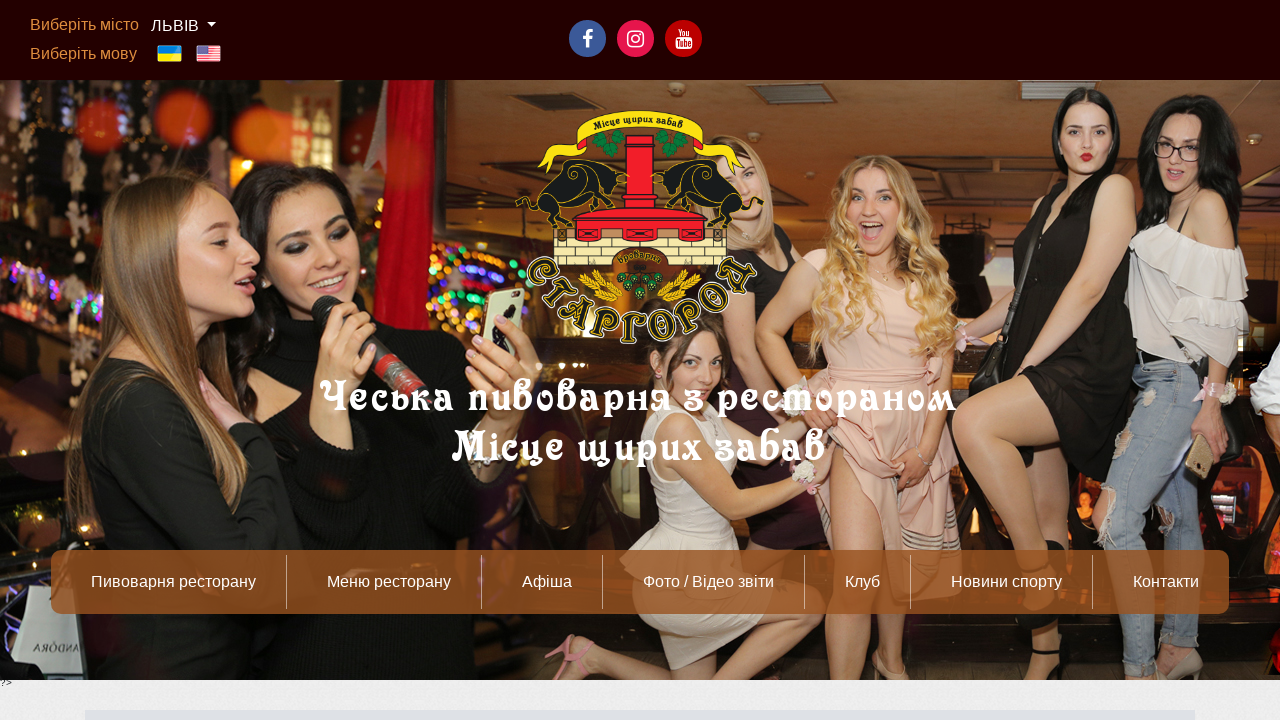

--- FILE ---
content_type: text/html; charset=UTF-8
request_url: https://lviv.stargorod.net/ua/site/news/*?page=12&per-page=6
body_size: 4639
content:
<!DOCTYPE html>
<html lang="uk-UA">
    <head>
        <meta charset="UTF-8">
        <meta http-equiv="X-UA-Compatible" content="IE=edge">
        <meta name="viewport" content="width=device-width, initial-scale=1">
        <link rel="icon" href="/favicon.ico" type="image/x-icon">
        <meta name="csrf-param" content="_csrf">
<meta name="csrf-token" content="Xt_ZrhrJ4KHn8J8Qv22dBr0lYqVxYmAfoV8rw0rCA8RzqYnITYSVk7ayz3bTIPkryGswkwM7Ayn-K3iRDqhxvg==">
        <title>Старгород Львів</title>
        <link href="/public/css/bootstrap.min.css" rel="stylesheet">
<link href="/public/css/bootstrap.css" rel="stylesheet">
<link href="/public/source/jquery.fancybox.css" rel="stylesheet">
<link href="/public/css/agency.min.css" rel="stylesheet">
<link href="/public/source/helpers/jquery.fancybox-thumbs.css" rel="stylesheet">
<link href="/public/css/style.css" rel="stylesheet">
<link href="/public/css/eventCalendar.css" rel="stylesheet">
<link href="/public/css/eventCalendar_theme_responsive.css" rel="stylesheet">
<link href="/public/css/slick.css" rel="stylesheet">
<link href="/public/css/slick-theme.css" rel="stylesheet">        <link rel="stylesheet" href="https://use.fontawesome.com/releases/v5.5.0/css/all.css" integrity="sha384-B4dIYHKNBt8Bc12p+WXckhzcICo0wtJAoU8YZTY5qE0Id1GSseTk6S+L3BlXeVIU" crossorigin="anonymous">
        <link href="/public/font-awesome/css/font-awesome.min.css" rel="stylesheet" type="text/css">
    </head>
    <body id="page-top">


                <div id="p_prldr"><div class="contpre"><img src="/public/img/logo.png"><br><span class="svg_anm"></span><br><small>Чекайте...<br>Завантажуемо...</small></div></div>

        <nav class="navbar navbar-expand-lg navbar-dark fixed-top visible-xs" id="mainNav">
            <div class="container">
                <a class="navbar-brand js-scroll-trigger" href="/ua">СТАРГОРОД</a>
                <button class="navbar-toggler navbar-toggler-right" type="button" data-toggle="collapse" data-target="#navbarResponsive" aria-controls="navbarResponsive" aria-expanded="false" aria-label="Toggle navigation">
                    Меню                    <i class="fa fa-bars"></i>
                </button>
                <div class="collapse navbar-collapse" id="navbarResponsive">
                    <ul class="nav navbar-nav text-uppercase ml-auto">  

                        <li><a href="/ua/site/beer/*">Пивоварня ресторану</a></li>
                        <li><a href="/ua/site/menu/*">Меню ресторану</a></li>
                        <li><a href="/ua/site/events/*">Афіша</a></li>

                        <li class="dropdown">
                            <a href="#" class="dropdown-toggle" data-toggle="dropdown">Фото / Відео звіти</a>
                            <ul class="dropdown-menu" role="menu">
                                <li><a href="/ua/site/shows/*">Фото</a></li>
                                <li><a href="/ua/site/video/*">Відео</a></li>
                            </ul>
                        </li>
                        <li><a href="/ua/site/club/*">Клуб</a></li>

                        <li><a href="/ua/site/news/*">Новини спорту</a></li>

                        <li><a href="/ua/site/contact/*">Контакти</a></li>


                        <li>
                            <div class="dropdown drop-city-lg">
                                <button class="btn btn-secondary dropdown-toggle btn-city" type="button" id="dropdownMenuButton" data-toggle="dropdown" aria-haspopup="true" aria-expanded="false">
                                    Львів                                </button>
                                <div class="dropdown-menu dropdown-menu-city-lg" aria-labelledby="dropdownMenuButton">
                                    <a class="dropdown-item" href="https://kharkov.stargorod.net/">Харків</a>
                                    <a class="dropdown-item" href="https://lviv.stargorod.net/">Львів</a>
                                    <a class="dropdown-item" href="https://dnepr.stargorod.net/">Дніпро</a>
                                    <a class="dropdown-item" href="http://stargorod.lv/">Рига</a>


                                </div>
                            </div>
                        </li>

                        <li><div class=""><div id="lang">

    <div class="lang-viget">
        <ul class="list-lang">
       <li>
        <img src="/images/flags/uk.png">
       </li>
              
                                                   
            <li>
            <a href="/en/site/news/*?page=12&per-page=6">
                <img src="/images/flags/en.png">
            </a>
            </li>
                                            
            
        </ul>
    </div> 
    
</div>

          </div></li>
                    </ul>
                    <div class="booking-info-lg">
                  
                        <!-- <a href="https://online.stargorod.net/lvov/index.php" class="button online"><span><img src="/public/img/mc.png"></span><p>Бронюй онлайн!</p></a> -->

                    </div>

                </div>
            </div>
        </nav>


        <div class="container-fluid main-top-head hidden-xs">
            <div class="col-md-4">
                <div class="dropdown drop-city-lg hidden-xs">
                    Виберіть місто                    <button class="btn btn-secondary dropdown-toggle btn-city" type="button" id="dropdownMenuButton" data-toggle="dropdown" aria-haspopup="true" aria-expanded="false">
                        Львів                    </button>
                    <div class="dropdown-menu dropdown-menu-city-lg" aria-labelledby="dropdownMenuButton">
                        <a class="dropdown-item" href="https://kharkov.stargorod.net/">Харків</a>
                        <a class="dropdown-item" href="https://lviv.stargorod.net/">Львів</a>
                        <a class="dropdown-item" href="https://dnepr.stargorod.net/">Дніпро</a>
                        <a class="dropdown-item" href="http://stargorod.lv/">Рига</a>


                    </div>
                </div> 
                <div class="hidden-xs"><span class ="lg">Виберіть мову</span><div id="lang">

    <div class="lang-viget">
        <ul class="list-lang">
       <li>
        <img src="/images/flags/uk.png">
       </li>
              
                                                   
            <li>
            <a href="/en/site/news/*?page=12&per-page=6">
                <img src="/images/flags/en.png">
            </a>
            </li>
                                            
            
        </ul>
    </div> 
    
</div>

          </div>
            </div>
            <div class="col-md-4 text-center">
                <ul class="social-icons social-icons-colored social-icons-circle m-t-50">
                    <li><a href="https://www.facebook.com/stargorodlviv/" class="bg-facebook"><i class="fa fa-facebook"></i></a></li>
                    <li><a href="https://www.instagram.com/stargorodlviv/" class="bg-instagram"><i class="fa fa-instagram"></i></a></li>
                    <li><a href="https://m.youtube.com/channel/UCRcbxfIBSd5nUSDsFoSsf-w" class="bg-youtube"><i class="fa fa-youtube"></i></a></li>
                </ul>
            </div>
            <div class="col-md-4 booking-info-lg text-right hidden-xs">
            
                <!-- <a href="https://online.stargorod.net/lvov/index.php" class="button online"><span><img src="/public/img/mc.png"></span><p>Бронюй онлайн!</p></a> -->

            </div>

        </div>

        <div class="wrapper top-sl-lg">
            <article class="block">
                <ul id="slides">
                                            <li>
                            <img src="/uploads/slides/8db3dead76924fb3b0ec54e87e5644eb.jpg">
                        </li>
                                            <li>
                            <img src="/uploads/slides/fd92046948ec4e8092dd21286b5c6883.jpg">
                        </li>
                                            <li>
                            <img src="/uploads/slides/ea83156b26e02e94e21fdccb37108526.jpg">
                        </li>
                                            <li>
                            <img src="/uploads/slides/865d7cc313c0081a83eacfbcd6076f4b.jpg">
                        </li>
                     
                    <div class="text-center logo">
                        <a href="/ua"><img src="/public/img/logo.png"></a>

                        <br>
                        <h2>Чеська пивоварня з рестораном</h2>
                        <h2>Місце щирих забав</h2>
                    </div>

            </article>
            <nav class="dws-menu hidden-xs">
                <ul>

                    <li class="first-item"><a href="/ua/site/beer/*">Пивоварня ресторану</a></li>
                    <li><a href="/ua/site/menu/*">Меню ресторану</a></li>
                    <li><a href="/ua/site/events/*">Афіша</a></li>
                    <li><a href="#">Фото / Відео звіти</a>
                        <ul>
                            <li><a href="/ua/site/shows/*">Фото</a></li>
                            <li><a href="/ua/site/video/*">Відео</a></li>
                        </ul>
                    </li>
                    <li><a href="/ua/site/club/*">Клуб</a></li>
                    <li><a href="/ua/site/news/*">Новини спорту</a></li>
                    <li class="last-item"><a href="/ua/site/contact/*">Контакти</a></li>

                </ul>
            </nav>

        </div>
        <div class="main-content">
            
?>

<div class="container blog">
    
    <ul class="breadcrumb"><li><a href="/ua">Головна</a></li>
<li>Новини спорту</li>
</ul>	<h1>Новини спорту</h1>	
        
        
        
	<div class="col-lg-6 col-md-6 col-sm-6 col-xs-12" data-aos="fade-right">		
             <div class="col-lg-6 col-xs-12">
                <img src="/uploads/news/17487378899107e45102840de9d00314.jpg" alt="" width="90%">
		</div>
					
		<div class="col-lg-6 col-xs-12">
			<div class="blog-column">
			<h2>САША ГОРЯЇНОВ. Про Металіст гравця та тренера, війну та політику. Старгород Спорт </h2>
			<ul class="blog-detail list-inline"> 
                            <li><i class="fa fa-clock-o"></i><span class="n-date">26 серп. 2019 р.</span></li> 
			</ul> 
			<p>Інтерв'ю з легендою українського футболу та іконою футболу харківського. Олександр Горяїнов розповідає про свою кар'єру в Металісті, ЦСКА, Кривбасі та збірній У...</p>
			<a href="/ua/site/single-new?id=3">Подробнее...</a>
			</div>
		</div>			
         </div>
         
	<div class="col-lg-6 col-md-6 col-sm-6 col-xs-12" data-aos="fade-right">		
             <div class="col-lg-6 col-xs-12">
                <img src="/uploads/news/8d652c32e763fe2c63e34172c53be47a.jpg" alt="" width="90%">
		</div>
					
		<div class="col-lg-6 col-xs-12">
			<div class="blog-column">
			<h2>#Всракача №1! Чемпіонки України готуються до Ліги Чемпіонів, граючи #всракача! Старгород Спорт</h2>
			<ul class="blog-detail list-inline"> 
                            <li><i class="fa fa-clock-o"></i><span class="n-date">26 серп. 2019 р.</span></li> 
			</ul> 
			<p>Павло Посохов, ведучий каналу Stargorod Sport кинув виклик чемпіонкам України з футболу гравчиням "Житлобуду-1". Він запропонував їм зіграти в гру знайому з дит...</p>
			<a href="/ua/site/single-new?id=2">Подробнее...</a>
			</div>
		</div>			
         </div>
                
        

                                            <ul class="pagination"><li class="prev"><a href="/ua/site/news/*?page=11&amp;per-page=6" data-page="10">&laquo;</a></li>
<li><a href="/ua/site/news/*?page=3&amp;per-page=6" data-page="2">3</a></li>
<li><a href="/ua/site/news/*?page=4&amp;per-page=6" data-page="3">4</a></li>
<li><a href="/ua/site/news/*?page=5&amp;per-page=6" data-page="4">5</a></li>
<li><a href="/ua/site/news/*?page=6&amp;per-page=6" data-page="5">6</a></li>
<li><a href="/ua/site/news/*?page=7&amp;per-page=6" data-page="6">7</a></li>
<li><a href="/ua/site/news/*?page=8&amp;per-page=6" data-page="7">8</a></li>
<li><a href="/ua/site/news/*?page=9&amp;per-page=6" data-page="8">9</a></li>
<li><a href="/ua/site/news/*?page=10&amp;per-page=6" data-page="9">10</a></li>
<li><a href="/ua/site/news/*?page=11&amp;per-page=6" data-page="10">11</a></li>
<li class="active"><a href="/ua/site/news/*?page=12&amp;per-page=6" data-page="11">12</a></li>
<li class="next disabled"><span>&raquo;</span></li></ul>  
</div>

        </div>                  
        <div id="footer">
            <div class="container">
                <div class="row" style="padding-bottom: 30px;">
                    <div class="col-md-3 text-left">
                        <h3>Меню сайту</h3>
                        <hr>


                        <ul class="list-unstyled">
                            <li><a href="/ua/site/beer/*">Пивоварня ресторану</a></li>
                            <li><a href="/ua/site/menu/*">Меню ресторану</a></li>

                            <li><a href="/ua/site/events/*">Афіша</a></li>
                            <li><a href="#">Фото / Відео звіти</a></li>

                            <ul class="sec-ul">
                                <li><a href="/ua/site/shows/*">Фото</a></li>
                                <li><a href="/ua/site/video/*">Відео</a></li>
                            </ul>

                            <li><a href="/ua/site/club/*">Клуб</a></li>
                            <li><a href="/ua/site/news/*">Новини спорту</a></li>

                            <li class="last-item"><a href="#">Контакти</a></li>
                        </ul>
                    </div>
                    <div class="col-md-3 text-left">
                        <h3>Ресторани</h3>
                        <hr>
                        <ul class="list-unstyled">
                            <li><a href="https://kharkov.stargorod.net/">Харків</a></li>
                            <li><a href="https://lviv.stargorod.net/">Львів</a></li>
                            <li><a href="http://stargorod.lv/">Рига</a></li>
                            <li><a href="https://dnepr.stargorod.net/">Дніпро</a></li>

                        </ul>


                    </div>

                    <div class="col-md-6">
                        <h3>Знайдіть нас</h3>
                        <hr>
                        <div class="col-md-6">
                            <div class="city-info-lg-footer">
                                <p>Львів<br>
                                    вул. П.Римлянина, 1</p>
                                <p>+38(032) 229 55 05<br>+38(050) 323 48 57</p>
                            </div>
                            <div class="social">
                                <ul class="social-icons social-icons-colored social-icons-circle m-t-50">
                    <li><a href="https://www.facebook.com/stargorodlviv/" class="bg-facebook"><i class="fa fa-facebook"></i></a></li>
                    <li><a href="https://www.instagram.com/stargorodlviv/" class="bg-instagram"><i class="fa fa-instagram"></i></a></li>
                    <li><a href="https://m.youtube.com/channel/UCRcbxfIBSd5nUSDsFoSsf-w" class="bg-youtube"><i class="fa fa-youtube"></i></a></li>
                                </ul>
                            </div>
                        </div>
                        <div class="col-md-6 text-center map">
                            <iframe src="https://www.google.com/maps/embed?pb=!1m18!1m12!1m3!1d2573.165708216989!2d24.035363615879593!3d49.83934383908881!2m3!1f0!2f0!3f0!3m2!1i1024!2i768!4f13.1!3m3!1m2!1s0x473add6bc4177acd%3A0x68fc2d483e7499b0!2z0YPQuy4g0KDQuNC80LvRj9C90LjQvdCwLCAxLCDQm9GM0LLQvtCyLCDQm9GM0LLQvtCy0YHQutCw0Y8g0L7QsdC70LDRgdGC0YwsIDc5MDAw!5e0!3m2!1sru!2sua!4v1561968165350!5m2!1sru!2sua" width="100%" height="200" frameborder="0" style="border:0" allowfullscreen></iframe>
                        </div>
                    </div>

                </div>

            </div>
            <div class="container-fluid">
                <div class="row">
                    <div class="col-md-12 text-center copyright">Copyright &copy; Stargorod 2026</div>
                </div>
            </div>
        </div>
        <script src="/public/js/jquery-1.11.3.min.js"></script>
<script src="/public/source/jquery.fancybox.pack.js"></script>
<script src="/public/js/bootstrap.min.js"></script>
<script src="/public/js/jquery.easing.min.js"></script>
<script src="/public/js/agency.min.js"></script>
<script src="/public/js/scripts.js"></script>
<script src="/public/js/slider.js"></script>
<script src="/public/js/moment.js"></script>
<script src="/public/js/jquery.eventCalendar.js"></script>
<script src="/public/js/slick.min.js"></script>
<script src="/public/js/slick-b.js"></script>
        <script type="text/javascript">$(window).on('load', function () {
                var $preloader = $('#p_prldr'),
                        $svg_anm = $preloader.find('.svg_anm');
                $preloader.delay(1000).fadeOut('slow');
            });
        </script>

        <script>
            $(function () {
                var demo1 = $("#slides").slippry({
                    // transition: 'fade',
                    // useCSS: true,
                    speed: 2000,
                    pause: 7000,
                    // auto: true,
                    //preload: 'visible',
                    //arrows : false,
                    autoHover: false
                });

                $('.stop').click(function () {
                    demo1.stopAuto();
                });

                $('.start').click(function () {
                    demo1.startAuto();
                });

                $('.reset').click(function () {
                    demo1.destroySlider();
                    return false;
                });
                $('.reload').click(function () {
                    demo1.reloadSlider();
                    return false;
                });
                $('.init').click(function () {
                    demo1 = $("#slides").slippry();
                    return false;
                });
            });
        </script>
        <script type="text/javascript">
            $(document).ready(function () {
                $(".fancybox").fancybox();
            });
        </script>

    </body>
</html>


--- FILE ---
content_type: text/css
request_url: https://lviv.stargorod.net/public/css/style.css
body_size: 13230
content:


@font-face {
    font-family: St-font; /* Имя шрифта */
    src: url(/public/fonts/St-font.ttf); /* Путь к файлу со шрифтом */
   }
   
html {
  position: relative;
  min-height: 100%;
}
body {
  background: #fff;
  /* Margin bottom by footer height */
}
.no-padding{
       padding-left: 0px;
}

.mg {
    padding: 20px;
    border: 1px solid #bd823c;
    border-radius: 10px;
    margin-top: 20px;
    margin-bottom: 50px;
}

#footer {
  position: relative;
  bottom: 0;
  padding-top: 50px;
  width: 100%;
  /* Set the fixed height of the footer here */
  height: 100%;
  background: #230000;
}

.page-text-beer p {
    color: rgb(68, 68, 68, 1);
    font-size: 1.75em;
}

.blog {
    padding-bottom: 100px;
    padding-top: 20px;
}

.thumb-wrap {
  position: relative;
  padding-bottom: 56.25%; /* задаёт высоту контейнера для 16:9 (если 4:3 — поставьте 75%) */
  padding-top: 30px;
  height: 0;
  overflow: hidden;
}
.thumb-wrap iframe {
  position: absolute;
  top: 0;
  left: 0;
  width: 100%;
  height: 100%;
}

.ev-list{
   margin-bottom: 20px; 
}

.blog .col-md-6{
    margin-bottom: 30px;
}

.ion-minus{
    padding:0px 10px;
}

.blog .blog-column a{
    font-size: 14px;
    font-weight: 600;
    color: #5db4c0;
    text-decoration: none;
}

.blog h1{
    padding-top: 10px;
    padding-bottom: 20px;
    color: rgb(68, 68, 68, 1);
}

.blog  h2 {
    color: #bd823c;
    display: block;
    font-size: 17px;
    font-weight: 600;
    text-transform: uppercase;
}

.s-new{
    padding-top: 20px;
    padding-bottom: 100px;
}

.blog p {
    font-size: 14px;
    line-height: 24px;
    padding-top: 5px;
    color: #41270e;
}

.n-date{
    font-size: 14px;
    line-height: 24px;
    padding-top: 5px;
    color: #41270e;
}


.button-delivery
{
 text-decoration:none; 
 text-align:center; 
 margin-bottom: 10px;
 padding:11px 32px; 
 border:solid 1px #1ccd03; 
 -webkit-border-radius:20px;
 -moz-border-radius:20px; 
 border-radius: 20px; 
 font:24px Arial, Helvetica, sans-serif; 
 font-weight:bold; 
 color:#E5FFFF; 
 background-color:#1ccd03;  
 -webkit-box-shadow:0px 0px 2px #bababa, inset 0px 0px 1px #ffffff; 
 -moz-box-shadow: 0px 0px 2px #bababa,  inset 0px 0px 1px #ffffff;  
 box-shadow:0px 0px 2px #bababa, inset 0px 0px 1px #ffffff;  
  
  }
  
 .button-delivery:hover{
 text-decoration: none; 
 padding:11px 32px; 
 border:solid 1px #1ccd03; 
 -webkit-border-radius:20px;
 -moz-border-radius:20px; 
 border-radius: 20px; 
 font:24px Arial, Helvetica, sans-serif; 
 font-weight:bold; 
 color:#E5FFFF; 
 background-color:#1ccd03; 
 -webkit-box-shadow:0px 0px 2px #bababa, inset 0px 0px 1px #ffffff; 
 -moz-box-shadow: 0px 0px 2px #bababa,  inset 0px 0px 1px #ffffff;  
 box-shadow:0px 0px 2px #bababa, inset 0px 0px 1px #ffffff;  
  
 }
 
.blog  .blog-detail {
    margin-top: 10px;
}

.fa.fa-user, .fa.fa-clock-o {
    padding-right: 10px;
    color: #909090;
    font-size: 16px;
}

.ev-list img{
    width: 100%;
    border: 8px solid #fff;
    border-radius: 5px;
}

.s-new i{
    padding-right: 10px;
}

.b-login{
    background: #230000;
}

#mainNav {
    background-color: #41270e;
}

.main-top-head{
    height: 80px;
    background-color: #230000;
}
 .image_outer_container{
       	margin-top: auto;
       	margin-bottom: auto;
       	border-radius: 50%;
       	position: relative;
       }

       .image_inner_container{
       	border-radius: 50%;
       	padding: 5px;
        background: #bd823c; 
       }
       .image_inner_container img{
       	height: 200px;
       	width: 200px;
       	border-radius: 50%;
       	
       }

       .image_outer_container .green_icon{
            text-align: center;
            padding-top: 15px;
            font-weight: 600;
            font-size: 17px;
            color: #fff;
            background-color: #bd823c;
            position: absolute;
            /* right: 30px; */
            left: -10px;
            /* top: 0px; */
            /* bottom: 10px; */
            height: 80px;
            width: 80px;
            /* border: 5px solid white; */
            border-radius: 50%;
       }
       
       .green_icon i{
            font-size: 23px;
       }
       .text-guest-solo{
                position: absolute;
                bottom: 0px;
                padding-top: 10px;
                padding-left: 10px;
                padding-right: 10px;
                font-weight: 600;
                width: 205px;
                padding-bottom: 10px;
                border-radius: 20px;
                text-align: center;
                color: #fff;
                font-size: 17px;
                background-color: #bd823c;
       }
       
       .main-solo{
           padding-bottom: 40px;
       }
       
#mainNav .navbar-toggler {
    font-size: 12px;
    right: 0;
    padding: 13px;
    text-transform: uppercase;
    color: #fff;
    border: 0;
    background-color: #bd823c;
    font-family: Montserrat,'Helvetica Neue',Helvetica,Arial,sans-serif;
}

#mainNav .navbar-brand {
    font-size: 3em;
    color: #bd823c;
    font-family: 'St-font','Helvetica Neue',Helvetica,Arial,cursive;
}

header.masthead .intro-text .intro-lead-in {
    font-size: 40px;
    font-style: inherit;
    line-height: 40px;
    margin-bottom: 25px;
    font-family: 'St-font','Helvetica Neue',Helvetica,Arial,sans-serif;
}

header.shows {
    height: 300px;
    background-image: url(/images/show.jpg);;
    font-size: 55px;
    font-weight: 700;
    line-height: 75px;
    font-family: 'St-font','Helvetica Neue',Helvetica,Arial,sans-serif;
    
    background-color: rgba(0,0,0,.3);
    background-blend-mode: darken;
    background-repeat: no-repeat;
    background-attachment: scroll;
    background-position: center center;
    -webkit-background-size: cover;
    -moz-background-size: cover;
    -o-background-size: cover;
    background-size: cover;
}

header.videos {
    height: 300px;
    background-image: url(/public/img/kh.jpg);;
    font-size: 55px;
    font-weight: 700;
    line-height: 75px;
    font-family: 'St-font','Helvetica Neue',Helvetica,Arial,sans-serif;
    
    background-color: rgba(0,0,0,.3);
    background-blend-mode: darken;
    background-repeat: no-repeat;
    background-attachment: scroll;
    background-position: center center;
    -webkit-background-size: cover;
    -moz-background-size: cover;
    -o-background-size: cover;
    background-size: cover;
}

header.club {
    height: 300px;
    background-image: url(/images/club.jpg);
    font-size: 55px;
    font-weight: 700;
    line-height: 75px;
    font-family: 'St-font','Helvetica Neue',Helvetica,Arial,sans-serif;
    background-color: rgba(0,0,0,.3);
    background-blend-mode: darken;
    background-repeat: no-repeat;
    background-attachment: scroll;
    background-position: center center;
    -webkit-background-size: cover;
    -moz-background-size: cover;
    -o-background-size: cover;
    background-size: cover;
}

header.shows .intro-text .intro-heading {
    color: #fff;
    font-size: 55px;
    font-weight: 700;
    line-height: 75px;
    margin-bottom: 50px;
    font-family: 'St-font','Helvetica Neue',Helvetica,Arial,sans-serif;
}

header.club .intro-text .intro-heading {
    color: #fff;
    font-size: 55px;
    font-weight: 700;
    line-height: 75px;
    margin-bottom: 50px;
    font-family: 'St-font','Helvetica Neue',Helvetica,Arial,sans-serif;
}

header.videos .intro-text .intro-heading {
    color: #fff;
    font-size: 55px;
    font-weight: 700;
    line-height: 75px;
    margin-bottom: 50px;
    font-family: 'St-font','Helvetica Neue',Helvetica,Arial,sans-serif;
}

header.shows .intro-text .intro-lead-in {
    font-size: 40px;
    font-style: inherit;
    line-height: 40px;
    margin-bottom: 25px;
    font-family: 'St-font','Helvetica Neue',Helvetica,Arial,sans-serif;
}

header.videos .intro-text .intro-lead-in {
    font-size: 40px;
    font-style: inherit;
    line-height: 40px;
    margin-bottom: 25px;
    font-family: 'St-font','Helvetica Neue',Helvetica,Arial,sans-serif;
}

header.shows .intro-text {
    text-align: center;
    padding-top: 150px;
    padding-bottom: 80px;
}

header.club .intro-text {
    text-align: center;
    padding-top: 150px;
    padding-bottom: 80px;
}

header.videos .intro-text {
    text-align: center;
    padding-top: 150px;
    padding-bottom: 80px;
}

header.masthead .intro-text .intro-heading {
    font-size: 55px;
    font-weight: 700;
    line-height: 75px;
    margin-bottom: 20px;
    font-family: 'St-font','Helvetica Neue',Helvetica,Arial,sans-serif;
}

#mainNav.navbar-shrink .navbar-brand {

}

.navbar-expand-lg .navbar-collapse {
    -ms-flex-preferred-size: auto;
    flex-basis: auto;
}

.navbar-collapse.in {
    display: block!important;
    overflow-y: auto;
    padding-bottom: 15px;
}


header.masthead .intro-text {
    padding-top: 150px;
    padding-bottom: 120px;
}

.dropdown img {
    width: 20px;
}

.carousel {
    margin-bottom: 0;
    padding: 0 40px 30px 40px;
}


.navbar-nav {
    font-size: 1.3em;
    float: right;
}

.sity{
   font-size: 1.2em; 
}


/* The controlsy */
.carousel-control {
    left: -12px;
    height: 40px;
    width: 40px;
    background: none repeat scroll 0 0 #222222;
    border: 4px solid #FFFFFF;
    border-radius: 23px 23px 23px 23px;
    margin-top: 90px;
}
.carousel-control.right {
	right: -12px;
}

/* The colour of the indicators */
.carousel-indicators li {
    background: #cecece;
}
.carousel-indicators .active {
    background: #428bca;
}

section h2.section-heading {
    font-size: 40px;
    margin-top: 0;
    margin-bottom: 50px;
    color: #fff;
    /* color: #fed136; */
    font-family: 'St-font','Helvetica Neue',Helvetica,Arial,cursive;
}

#portfolio .portfolio-item .portfolio-link .portfolio-hover {
    position: absolute;
    width: 100%;
    height: 100%;
    -webkit-transition: all ease .5s;
    -moz-transition: all ease .5s;
    transition: all ease .5s;
    opacity: 0;
    background: rgba(254,209,54,.7);
}

header.masthead {
    background-color: rgba(0,0,0,.3);
    background-blend-mode: darken;
    position: relative;
    text-align: center;
    color: #fff;
    background-repeat: no-repeat;
    background-attachment: scroll;
    background-position: center center;
    -webkit-background-size: cover;
    -moz-background-size: cover;
    -o-background-size: cover;
    background-size: cover;
}

.item-lang a:hover{
    text-decoration: none;
}

.lang-href{
    border:1px solid;
}

.navbar-nav>li>a {
    color: #bd823c;
    padding-top: 7px;
    padding-bottom: 7px;
}

.navbar-nav>li>a:hover {
   background-color:transparent;
}

.nav .open>a, .nav .open>a:focus, .nav .open>a:hover {
    background-color: transparent;
    border-color: #fed136;
    color: #fed136;
}

.nav .open>a:visited {
    background-color: transparent;
    border-color: #fed136;
    color: #fed136;
}

.dropdown-menu>li>a:focus, .dropdown-menu>li>a:hover {
    color: #fff;
    text-decoration: none;
    background-color: #fed136;
}

.nav>li>a:focus, .nav>li>a:hover {
    text-decoration: none;
    border-color: #fed136;
    color: #fed136;
    background-color: transparent;
}

.dropdown-menu {
    margin-top: 10px!important;
    border:1px solid;
    position: absolute;
    top: 100%;
    left: 0;
    z-index: 1000;
    display: none;
    float: left;
    min-width: 10rem;
    padding: 0.5rem 0;
    margin: 0.125rem 0 0;
    font-size: 1em;
    color: #fed136;
    text-align: left;
    list-style: none;
    background-color: #212529;
    background-clip: padding-box;
    border-radius: 0.25rem;
}

.lang-drop{
    margin-top: 10px!important;
    border:1px solid #fed136;
    position: absolute;
    top: 100%;
    left: 0;
    z-index: 1000;
    display: none;
    min-width: 6.5rem;
    padding: 1rem 1.5rem;
    margin: 1rem 0 0;
    font-size: 1em;
    color: #212529;
    text-align: left;
    list-style: none;
    background-color: #212529;
    background-clip: padding-box;
    border-radius: 0.25rem;
}


.dropdown-menu>li>a {
    display: block;
    padding: 3px 19px;
    clear: both;
    font-weight: 400;
    line-height: 1.42857143;
    color: #fed136;
    white-space: nowrap;
}

.dropdown-menu>li>a:hover {
    display: block;
    padding: 3px 20px;
    clear: both;
    font-weight: 400;
    line-height: 1.42857143;
    color: #fff;
    white-space: nowrap;
}

    #shows{
        background-image: url(/public/img/bg-sec.png);
    }
    
    .about-f{
        background-image: url(/public/img/beer-main.jpg);
        background-position: center;
        background-size: cover;
    }
    
@media (min-width: 320px){
    .navbar-nav {
    font-size: 1.3em;
    float: left;
    margin-left: 5px;
}
}


@media (min-width: 992px){
    #portfolio{
         background: rgba(95, 35, 9, 1);
    }
    
    footer{
        background: rgba(46, 19, 0, 1);
    }
    #mainNav .navbar-brand {
        font-size: 2em;
        padding-top: 7px;
    }
    .nav>li>a {
        padding: 10px 13px;
    }
    #mainNav.navbar-shrink {
    padding-top: 0;
    padding-bottom: 5px;
    background: rgba(46, 19, 0, 1);
    }
    
    .news-row{
        border: 2px solid #fff;
        padding: 20px 10px 10px 10px;
    }
    .news-row h2.section-heading{
    position: relative;
    /* font-size: 24px; */
    line-height: 26px;
    color: #fff;
    display: block;
    text-align: center;
    text-transform: uppercase;
    top: -33px;
    }
    
    .news-row h2.section-heading span{
    padding: 0 20px;
    background: rgba(95, 35, 9, 1);
    }
    
}

@media (min-width: 1200px){
    
    #mainNav.navbar-shrink {
        padding-top: 0;
        padding-bottom: 5px;
        background: rgba(46, 19, 0, 1);
    }
    

    #mainNav .navbar-brand {
        font-size: 3em;
        padding-top: 0px;
        margin-right: 7rem;
    }
    
    #mainNav.navbar-shrink .navbar-brand {
    margin-right: 15rem;
    }
    .nav>li>a {
        padding: 10px 15px;
       
    }
    
    #mainNav.navbar-shrink .nav>li>a {
        margin-top: 8px;
    }
    
    .navbar-collapse {
        flex-grow: 0;
    }
    
    .navbar-collapse {
    padding-right: 0px;
    padding-left: 15px;
}
    #portfolio{
         background: rgba(95, 35, 9, 1);
    }
    
    footer{
        background: rgba(46, 19, 0, 1);
    }
    
    .news-row{
        border: 2px solid #fff;
        padding: 20px 10px 10px 10px;
    }
    .news-row h2.section-heading{
    position: relative;
    /* font-size: 24px; */
    line-height: 26px;
    color: #fff;
    display: block;
    text-align: center;
    text-transform: uppercase;
    top: -33px;
    }
    
    .news-row h2.section-heading span{
    padding: 0 20px;
    background: rgba(95, 35, 9, 1);
    }
    
}

/*---------------- Slider ------------------*/
#mixedSlider {
  margin-top: 80px;
  margin-bottom: 30px;
  position: relative;
}
#mixedSlider .MS-content {
  white-space: nowrap;
  overflow: hidden;
  margin: 0 5%;
}
#mixedSlider .MS-content .item {
  display: inline-block;
  width: 25%;
  position: relative;
  vertical-align: top;
  overflow: hidden;
  height: 100%;
  white-space: normal;
  padding: 0 10px;
}
@media (max-width: 991px) {
  #mixedSlider .MS-content .item {
    width: 50%;
  }
}
@media (max-width: 767px) {
  #mixedSlider .MS-content .item {
    width: 100%;
  }
}
#mixedSlider .MS-content .item .imgTitle {
  position: relative;
}
#mixedSlider .MS-content .item .imgTitle .blogTitle {
  margin: 0;
  text-align: left;
  letter-spacing: 2px;
  color: #252525;
  font-style: italic;
  position: absolute;
  background-color: rgba(255, 255, 255, 0.5);
  width: 100%;
  bottom: 0;
  font-weight: bold;
  padding: 0 0 2px 10px;
}
#mixedSlider .MS-content .item .imgTitle img {
  height: auto;
  width: 100%;
}
#mixedSlider .MS-content .item p {
  font-size: 16px;
  margin: 2px 10px 0 5px;
  text-indent: 15px;
}
#mixedSlider .MS-content .item a {
  margin: 0 20px 0 0;
  font-size: 16px;
  font-style: italic;
  color: rgba(173, 0, 0, 0.82);
  font-weight: bold;
  letter-spacing: 1px;
  transition: linear 0.1s;
}
#mixedSlider .MS-content .item a:hover {
  text-shadow: 0 0 1px grey;
}
#mixedSlider .MS-controls button {
    position: absolute;
    border: none;
    background-color: transparent;
    outline: 0;
    font-size: 50px;
    top: 120px;
    color: rgba(255, 255, 255, 0.8);
    transition: 0.15s linear;
}
#mixedSlider .MS-controls button:hover {
  color: rgba(255, 255, 255, 0.8);
}
@media (max-width: 992px) {
  #mixedSlider .MS-controls button {
    font-size: 30px;
  }
}
@media (max-width: 767px) {
  #mixedSlider .MS-controls button {
    font-size: 20px;
  }
}
#mixedSlider .MS-controls .MS-left {
  left: 0px;
}
@media (max-width: 767px) {
  #mixedSlider .MS-controls .MS-left {
    left: -10px;
  }
}
#mixedSlider .MS-controls .MS-right {
  right: 0px;
}
@media (max-width: 767px) {
  #mixedSlider .MS-controls .MS-right {
    right: -10px;
  }
}
#basicSlider { position: relative; }

#basicSlider .MS-content {
  white-space: nowrap;
  overflow: hidden;
  margin: 0 2%;
  height: 50px;
}

#basicSlider .MS-content .item {
  display: inline-block;
  width: 20%;
  position: relative;
  vertical-align: top;
  overflow: hidden;
  height: 100%;
  white-space: normal;
  line-height: 50px;
  vertical-align: middle;
}
@media (max-width: 991px) {

#basicSlider .MS-content .item { width: 25%; }
}
@media (max-width: 767px) {

#basicSlider .MS-content .item { width: 35%; }
}
@media (max-width: 500px) {

#basicSlider .MS-content .item { width: 50%; }
}

#basicSlider .MS-content .item a {
  line-height: 50px;
  vertical-align: middle;
}

#basicSlider .MS-controls button { position: absolute; }

#basicSlider .MS-controls .MS-left {
  top: 35px;
  left: 10px;
}

#basicSlider .MS-controls .MS-right {
  top: 35px;
  right: 10px;
}

.MS-content img{
    width: 100%;
}

.copyright{
   padding-top: 30px;
    font-size: 1.2em;
    color: #fff;
    background: #41270e;
    height: 70px;
}

.list-inline-item {
    text-align: center;
    display: inline-block;
}

.bottom-menu{
    padding-top: 13px;
    color: #fff;
    font-size: 1.2em;
    margin-bottom: 0px;
}

.map{
    
}

.bottom-menu li>a{
    text-transform: uppercase;
    color:#fed136;
    font-size: 1.2em;
}

.bottom-menu li>a:hover{
    text-decoration: none;
}


.shows-content{
    padding-bottom: 100px;
    padding-top: 30px;
    background-image: url(/public/img/bg-sec.png);
}

.site-contact{
    padding-bottom: 100px;
    padding-top: 30px;
}

.site-contact h1{
    padding-bottom: 40px;
    color: rgb(68, 68, 68, 1);
}

.cont-item p{
    font-size: 20px;
    color: rgb(68, 68, 68, 1);
}

.cont-item i{
    padding-right: 25px;
    font-size: 30px;
    color: #bd823c;
}

.item-left{
    width: 50px;
    float: left;
}

.events{
    padding-bottom: 100px;
    padding-top: 20px;   
}

.beer-content{
    padding-bottom: 100px;
    padding-top: 20px;  
}

.menu-content{
    padding-bottom: 100px;
    padding-top: 20px; 
}

.category-content {
    padding-bottom: 100px;
    padding-top: 50px;
}

.menu-content p{
    color: rgb(68, 68, 68, 1);
    font-size: 1.75em;
}

.menu-content h1{
    padding-bottom: 20px;
    color: rgb(68, 68, 68, 1);
}

.shows-content h1{
    padding-bottom: 20px;
    color: rgb(68, 68, 68, 1);
}

.beer-content h1{
    padding-bottom: 20px;
    padding-top: 30px;
    color: rgb(68, 68, 68, 1);
}

.events h1{
    margin-bottom: 30px;
    padding-top: 10px;
    color: rgb(68, 68, 68, 1);
}

.club-content h1{
    color: rgb(68, 68, 68, 1);
    padding-bottom: 20px;
    padding-top: 30px;
}

.shows-content-single h1{
    padding-bottom: 20px;
    padding-top: 30px; 
    color: rgb(68, 68, 68, 1);
}
.videos-content h1{
    padding-bottom: 20px;
    padding-top: 30px;
    color: rgb(68, 68, 68, 1);
}

.event-content{
    color: rgb(68, 68, 68, 1);
    padding-top: 20px;
    padding-bottom: 80px;
}


.main-content{
    background-image: url(/public/img/bg-sec.png);
}

.event-content i{
    padding-right: 10px;
}

.shows-content .post-slide13 .post-description {
    color: #41270e;
  
}

.shows-content .post-slide13 .post-date, .shows-content .post-slide13 .author, .shows-content .post-slide13 .author > a {
    color: #41270e;
    font-size: 13px;
    margin-right: 16px;
    font-style: italic;
    
}

ul.menu-category li a{
    font-size: 20px;
}

ul.menu-category {
    text-align: right;
    list-style-type: none;
}



.event-date{
    font-size: 18px;

}

.event-time{
    font-size: 18px;
    margin-left: 20px;

}

.event-text{
    font-size: 18px;
}

.shows-content-single{
    padding-bottom: 100px;
    padding-top: 50px;
    background-image: url(/public/img/bg-sec.png);
}

.club-content{ 
    padding-bottom: 100px;
    padding-top: 30px; 
    background-image: url(/public/img/bg-sec.png);
}

.category-content h1{
    margin-bottom: 50px;
}

.various img{
    width: 100%;
}

.videos-content{
    min-height: 525px;
    padding-top: 20px;
    background-image: url(/public/img/bg-sec.png);
}

.show-tmb {
    width: 100%;
    cursor: pointer;
    overflow: hidden;
    position: relative;
    margin-bottom: 35px;
}

.show-tmb .team-avatar {
    position: relative;
}

.show-tmb .team-avatar:after {
    top: 0;
    left: 0;
    width: 100%;
    height: 100%;
    content: " ";
    position: absolute;
    background: rgba(129, 129, 129, 0.1);
    transition-duration: 300ms;
    transition-property: all;
    transition-timing-function: cubic-bezier(0.7, 1, 0.7, 1);
}

.show-tmb .team-avatar img {
    display: block;
    margin: 0 auto;
    text-align: center;
}

.show-tmb .team-desc {
    left: auto;
    bottom: 0;
    width: 100%;
    padding: 0 20px;
    position: absolute;
    opacity: 0;
    color: #fff;
    -webkit-transform: translate3d(0, 10%, 0);
    transform: translate3d(0, 10%, 0);
    -webkit-transition: opacity 0.3s;
    -moz-transition: opacity 0.3s;
    -ms-transition: opacity 0.3s;
    -o-transition: opacity 0.3s;
    transition: opacity 0.3s;
}

.show-tmb .team-desc h4 {
    font-size: 22px;
    font-weight: 600;
    margin: 0 0 10px;
    color: #fff;
}

.show-tmb .team-desc span {
    display: block;
    font-size: 13px;
    font-weight: 600;
    text-transform: uppercase;
    color: #fff;
}

.show-tmb .team-avatar:after {
    background: rgba(47, 60, 72, 0.5);
    transition-duration: 300ms;
    transition-property: all;
    transition-timing-function: cubic-bezier(0.7, 1, 0.7, 1);
}

.show-tmb .team-desc {
    -webkit-transform: translate3d(0, -5%, 0);
    transform: translate3d(0, -5%, 0);
    -webkit-transform: translate3d(0, -10%, 0);
    transform: translate3d(0, -10%, 0);
}

.show-tmb .team-desc {
    opacity: 1;
    -webkit-transition: all 0.4s;
    -moz-transition: all 0.4s;
    -ms-transition: all 0.4s;
    -o-transition: all 0.4s;
    transition: all 0.4s;
}

.date{
    margin-top: 10px;
}

.thmb{
    margin: 6px;
    border: 1px solid #41270e;
    float: left;
}

.post-content{
    text-align: left;
    color: rgb(68, 68, 68, 1);
    font-size: 1.6em;
}
.entry-title{
    text-align: left;
    padding-bottom: 20px;
}

.video-list-thumbs{}
.video-list-thumbs > li{
    margin-bottom:12px;
}
.video-list-thumbs > li:last-child{}
.video-list-thumbs > li > a{
	display:block;
	position:relative;
	background-color: #41270e;
	color: #fff;
	padding: 8px;
	border-radius:3px;
    transition:all 500ms ease-in-out;
    border-radius:4px
}
.video-list-thumbs > li > a:hover{
	box-shadow:0 2px 5px rgba(0,0,0,.3);
	text-decoration:none
}

.item-menu-price{
    float: right;
    font-size: 19px;
    font-weight: 600;
    color: #633537;
}
.item-menu-measure{
    float: right;
    font-size: 14px;
    font-weight: 600;
    font-style: italic;
    text-align: right;
    width: 20%;
    color: #de8d3e;
}

ul.list-item-menu{
    list-style-type: none;
    padding-left: 0px;
}

ul.list-item-menu li{
    margin-bottom: 30px;
}


.menu-item-name{
    font-size: 18px;
    font-weight: 600;
    color: rgb(112, 49, 44, 1);
}

.menu-item-desc{
    font-style: italic;
    font-size: 15px;
    font-weight: 600;
    color: #de8d3e;
    width: 80%;
    float: left;
}

.breadcrumb {
    font-size: 1.3em;
    display: -ms-flexbox;
    display: flex;
    -ms-flex-wrap: wrap;
    flex-wrap: wrap;
    padding: 0.75rem 1rem;
    margin-bottom: 2rem;
    list-style: none;
    background-color: #dee1e6;
    border-radius: 0rem;
}

.bor-bot{
    border-bottom: 1px solid #220000;
    margin-bottom: 3px;
}

.s-item{
    margin-bottom: 20px;
    padding-right: 0px;
    padding-left: 0px;
}

.video-list-thumbs h2{
    bottom: 0;
    font-size: 14px;
    height: 33px;
    margin: 18px 0 0;
}
.video-list-thumbs .glyphicon-play-circle{
    font-size: 60px;
    opacity: 0.6;
    position: absolute;
    right: 39%;
    top: 31%;
    text-shadow: 0 1px 3px rgba(0,0,0,.5);
    transition:all 500ms ease-in-out;
}
.video-list-thumbs > li > a:hover .glyphicon-play-circle{
	color:#fff;
	opacity:1;
	text-shadow:0 1px 3px rgba(0,0,0,.8);
}
.video-list-thumbs .duration{
	background-color: rgba(0, 0, 0, 0.4);
	border-radius: 2px;
	color: #fff;
	font-size: 11px;
	font-weight: bold;
	left: 12px;
	line-height: 13px;
	padding: 2px 3px 1px;
	position: absolute;
	top: 12px;
    transition:all 500ms ease;
}
.video-list-thumbs > li > a:hover .duration{
	background-color:#000;
}
@media (min-width:320px) and (max-width: 480px) { 
	.video-list-thumbs .glyphicon-play-circle {
    font-size: 75px;
    right: 37%;
    top: 27%;
}
	.video-list-thumbs h2{
		bottom: 0;
		font-size: 12px;
		height: 22px;
		margin: 8px 0 0;
	}
}

.phone{
    font-size: .8em;
}

.date-news{
    float: left;
    width: 70%;
    margin-top: 10px;
    font-size: 14px;
}
.vieved{
    width: 30%;
    float: right;
    margin-top: 10px;
    text-align: right;
    font-size: 14px;
}

#portfolio .portfolio-item .portfolio-caption {
    max-width: 400px;
    margin: 0 auto;
    padding: 25px 25px 50px 25px;
    text-align: center;
    background-color: #fff;
    text-align: left;
}

#portfolio .portfolio-item .portfolio-caption h4 {
    margin: 0;
    text-transform: none;
    color: rgba(95, 35, 9, 1);
    font-size: 17px;
}

.pagination {
    margin: 0 auto;
    display: inline-block;
    padding-top: 50px;
}

.pagination>li>a, .pagination>li>span {
    font-size: 15px;
    position: relative;
    float: left;
    padding: 6px 12px;
    margin-left: -1px;
    line-height: 1.42857143;
    color: #bd823c;
    text-decoration: none;
    background-color: transparent;
    border: 1px solid #bd823c;
}

.pagination>.disabled>a, .pagination>.disabled>a:focus, .pagination>.disabled>a:hover, .pagination>.disabled>span, .pagination>.disabled>span:focus, .pagination>.disabled>span:hover {
    color: #bd823c;
    cursor: not-allowed;
    background-color: transparent;
    border-color: #bd823c;
}

.pagination>.active>a, .pagination>.active>a:focus, .pagination>.active>a:hover, .pagination>.active>span, .pagination>.active>span:focus, .pagination>.active>span:hover {
    z-index: 3;
    color: #bd823c;
    cursor: default;
    background-color: rgba(254, 206, 70, .3);
    border-color: #bd823c;
}

.pagination>li:first-child>a, .pagination>li:first-child>span {
    margin-left: 0;
    border-top-left-radius: 0px;
    border-bottom-left-radius: 0px;
}

.pagination>li:last-child>a, .pagination>li:last-child>span {
    border-top-right-radius: 0px;
    border-bottom-right-radius: 0px;
}

.pagination>li>a:focus, .pagination>li>a:hover, .pagination>li>span:focus, .pagination>li>span:hover {
    z-index: 2;
    color: #bd823c;
    background-color: rgba(254, 206, 70, .3);
    border-color: #bd823c;
}

.st-content{
    background: rgba(46, 12, 10, 1);
}

.error-404{
    padding: 140px 0px;
}


.site-login{
    color: #fff;
    padding-top: 150px;
    padding-bottom: 150px;
}

form#login-form {
    max-width: 400px;
    margin: 0 auto;
}

.glyphicon { margin-right:5px;}
.section-box h2 { margin-top:0px;}
.section-box h2 a { font-size:15px; }
.glyphicon-heart { color:#e74c3c;}
.glyphicon-comment { color:#27ae60;}
.separator { padding-right:5px;padding-left:5px; }
.section-box hr {margin-top: 0;margin-bottom: 5px;border: 0;border-top: 1px solid rgb(199, 199, 199);}

.mug-name{
    color: #fed136;
    min-height: 25px;
    font-size: 1.7em;
}

.mug-position{
    font-size: 14px;
    color: #fed136;
    min-height: 20px;
}

.drunk{
    font-size: 16px;
    font-weight: 600;
}

p.drunk{
    margin-top: 15px;
    text-align: center;
    color: #fed136;
    margin-bottom: 0;
}

.litrag{
   font-size: 18px;
   color: #fff;
}

.well {
    min-height: 20px;
    padding: 19px;
    margin-bottom: 20px;
    background-color: rgb(91, 66, 59, 1);
    border: 1px solid rgb(91, 66, 59, 1);
    border-radius: 4px;
    -webkit-box-shadow: inset 0 1px 1px rgba(0,0,0,.05);
    box-shadow: inset 0 1px 1px rgba(0,0,0,.05);
}

.club-content hr {
    margin-top: 0;
    margin-bottom: 5px;
    border: 0;
    border-top: 1px solid #fed136;
}


.top-head{
    height: 240px;
    background-image: url(/public/img/bg-main.png);
}

.effect
{
    position:relative;
    -webkit-box-shadow:0 1px 4px rgba(0, 0, 0, 0.3), 0 0 40px rgba(0, 0, 0, 0.1) inset;
       -moz-box-shadow:0 1px 4px rgba(0, 0, 0, 0.3), 0 0 40px rgba(0, 0, 0, 0.1) inset;
            box-shadow:0 1px 4px rgba(0, 0, 0, 0.3), 0 0 40px rgba(0, 0, 0, 0.1) inset;
}
.effect:before, .effect:after
{
    content:"";
    position:absolute;
    z-index:-1;
    -webkit-box-shadow:0 0 20px rgba(0,0,0,0.8);
    -moz-box-shadow:0 0 20px rgba(0,0,0,0.8);
    box-shadow:0 0 20px rgba(0,0,0,0.8);
    top:50%;
    bottom:0;
    left:10px;
    right:10px;
    -moz-border-radius:100px / 10px;
    border-radius:100px / 10px;
}
.effect:after
{
    right:10px;
    left:auto;
    -webkit-transform:skew(8deg) rotate(3deg);
       -moz-transform:skew(8deg) rotate(3deg);
        -ms-transform:skew(8deg) rotate(3deg);
         -o-transform:skew(8deg) rotate(3deg);
            transform:skew(8deg) rotate(3deg);
}

.top-menu-lg{
    height: 70px;
    background-image: url(/public/img/bg-sec.png);
}
.logo{
    position: relative;
    z-index: 999;
}

.logo h2{
    color: #fff;
    font-size: 45px;
    font-weight: 500;
    line-height: 45px;
    font-family: 'St-font','Helvetica Neue',Helvetica,Arial,sans-serif;

}

.logo img{
    width: 250px;
    padding-top: 30px;
    padding-bottom: 30px;
}

.drop-city-lg{
    padding-top: 10px;
    color: #de8d3e;
    font-size: 16px;
    font-family: Arial;
}

.btn-city{
    font-weight: 500;
    background: none;
    text-transform: uppercase;
    border: none;
    color: #fff;
    font-size: 16px;
}

.btn-city:hover, .btn-city:active{
    color: #fff;
    background-color: transparent;
    border: none;
}

.btn-city:not(:disabled):not(.disabled):active, .btn-city:not(:disabled):not(.disabled).active, .show > .btn-city.dropdown-toggle {
    color: #fff;
    background-color: #bd823c;
    border: none;
}

.btn-city:not(:disabled):not(.disabled):active:focus, .btn-city:not(:disabled):not(.disabled).active:focus, .show > .btn-city.dropdown-toggle:focus {
    box-shadow: none;
}


.btn-city:focus, .btn-city.focus {
    box-shadow: none;
}


.dropdown-menu-city-lg{
    border: none;
    border-radius: 7px;
    position: absolute;
    background: rgba(153, 83, 32, .8);
    left: 90px;

}

.dropdown-menu-city-lg a{
    font-size: 16px;
    color: #fff;
    font-weight: 500;
    font-family: arial;
}

.city-info-lg{
    margin-top: 30px;
    font-weight: 600;
    font-size: 16px; 
}

.booking-info-lg {
    font-weight: 600;
    font-size: 16px;
}

.city-info-lg-footer{
    line-height: 30px;
    font-size: 17px;
    color: #fff;
}
.flag-list{
    color: #de8d3e;
    font-size: 16px;
    font-family: Arial;
}

ul.list-lang li{
    display: inline;
    border: none;
    padding: 3px;
}

.lang-viget img{
    width: 30px;
}

.lg{
    padding-top: 0px;
    margin-right: 15px;
    float: left;
    color: #de8d3e;
    font-size: 16px;
    font-family: Arial;
}

#lang a:hover{
    text-decoration: none;
}
/********************** SOCIAL*******************************/
.social-icons {
    padding-top: 20px;
    padding-left: 0px;
    list-style: none;
    margin: 0;
}

.social-icons i{
        font-size: 20px;
}
.social-icons > li {
    display: inline-block;
}

.social-icons > li > a {
    background: #f5f5f5;
    display: block;
    margin: 0 8px 8px 0;
    text-align: center;
    line-height: 43px;
    font-size: 14px;
    height: 37px;
    width: 37px;
    color: #777777;
}

.social-icons > li > a:hover,
.social-icons > li > a:focus {
    background: #27CBC0;
    color: #ffffff;
}

/* --- [ Social Icons Size ] --- */

.social-icons-lg > li > a {
    line-height: 48px;
    font-size: 16px;
    height: 48px;
    width: 48px;
}

.social-icons-md > li > a {
    line-height: 40px;
    height: 40px;
    width: 40px;
}

/* --- [ Social Icons Mode ] --- */

.social-icons-round > li > a {
    border-radius: 2px;
}

.social-icons-circle > li > a {
    border-radius: 100%;
}

/* --- [ Social Icons Colored ] --- */

.social-icons-colored > li > a {
    color: #ffffff;
}

.social-icons-colored > li > a:hover,
.social-icons-colored > li > a:focus {
    opacity: 0.85;
}

/* --- [ Social Icons Simple ] --- */

.social-icons-simple > li > a {
    display: inline;
    background: none;
    margin: 0 10px 10px 0;
}

.social-icons-simple > li > a:hover,
.social-icons-simple > li > a:focus {
    background: none;
    color: inherit;
}

/* --- [ Backgrounds ] --- */

.bg-white {
    background-color: #ffffff !important;
}

.bg-white-dark {
    background-color: #f8f8f8 !important;
}

.bg-white-darken {
    background-color: #f5f5f5 !important;
}

.bg-gray {
    background-color: #777777 !important;
}

.bg-gray-light {
    background-color: #999999 !important;
}

.bg-gray-lighter {
    background-color: #eeeeee !important;
}

.bg-black {
    background-color: #000000 !important;
}

.bg-black-light {
    background-color: #222222 !important;
}

.bg-black-lighter {
    background-color: #333333 !important;
}

.bg-brand {
    background-color: #27CBC0 !important;
}

.bg-brand-hvr {
    background-color: #1fa098 !important;
}

.bg-facebook {
    background-color: #3b5998 !important;
}

.bg-twitter {
    background-color: #00aced !important;
}

.bg-google {
    background-color: #dd4b39 !important;
}

.bg-linkedin {
    background-color: #007bb6 !important;
}

.bg-youtube {
    background-color: #bb0000 !important;
}

.bg-instagram {
    background-color: #e6154c !important;
}

.bg-pinterest {
    background-color: #cb2027 !important;
}

.bg-flickr {
    background-color: #ff0084 !important;
}

.bg-tumblr {
    background-color: #32506d !important;
}

.bg-forusquare {
    background-color: #0072b1 !important;
}

.bg-dribbble {
    background-color: #ea4c89 !important;
}

.bg-vine {
    background-color: #00bf8f !important;
}

.bg-skype {
    background-color: #17a3eb !important;
}

.bg-wordpress {
    background-color: #2592c3 !important;
}

.bg-behance {
    background-color: #1879fd !important;
}

.bg-soundcloud {
    background-color: #ff7e30 !important;
}

.bg-stumbleupon {
    background-color: #ff5c30 !important;
}

.bg-deviantart {
    background-color: #6a8a7b !important;
}

.bg-yahoo {
    background-color: #ab47ac !important;
}

.bg-digg {
    background-color: #75788d !important;
}

.bg-github {
    background-color: #3f91cb !important;
}

.bg-lastfm {
    background-color: #f34320 !important;
}

.bg-vk {
    background-color: #2b587a !important;
}

/* --- [ Alfa backgrounds ] --- */

.bg-black-alfa-5:before,
.bg-black-alfa-10:before,
.bg-black-alfa-15:before,
.bg-black-alfa-20:before,
.bg-black-alfa-25:before,
.bg-black-alfa-30:before,
.bg-black-alfa-35:before,
.bg-black-alfa-40:before,
.bg-black-alfa-45:before,
.bg-black-alfa-50:before,
.bg-black-alfa-55:before,
.bg-black-alfa-60:before,
.bg-black-alfa-65:before,
.bg-black-alfa-70:before,
.bg-black-alfa-75:before,
.bg-black-alfa-80:before,
.bg-black-alfa-85:before,
.bg-black-alfa-90:before,
.bg-black-alfa-95:before {
    position: absolute;
    height: 100%;
    width: 100%;
    z-index: 0;
    content: "";
    left: 0;
    top: 0;
}

.bg-black-alfa-5:before,
.bg-black-alfa-10:before,
.bg-black-alfa-15:before,
.bg-black-alfa-20:before,
.bg-black-alfa-25:before,
.bg-black-alfa-30:before,
.bg-black-alfa-35:before,
.bg-black-alfa-40:before,
.bg-black-alfa-45:before,
.bg-black-alfa-50:before,
.bg-black-alfa-55:before,
.bg-black-alfa-60:before,
.bg-black-alfa-65:before,
.bg-black-alfa-70:before,
.bg-black-alfa-75:before,
.bg-black-alfa-80:before,
.bg-black-alfa-85:before,
.bg-black-alfa-90:before,
.bg-black-alfa-95:before {
    background: rgba(0, 0, 0, 0.05);
}

.bg-black-alfa-10:before {
    background: rgba(0, 0, 0, 0.1);
}

.bg-black-alfa-15:before {
    background: rgba(0, 0, 0, 0.15);
}

.bg-black-alfa-20:before {
    background: rgba(0, 0, 0, 0.2);
}

.bg-black-alfa-25:before {
    background: rgba(0, 0, 0, 0.25);
}

.bg-black-alfa-30:before {
    background: rgba(0, 0, 0, 0.3);
}

.bg-black-alfa-35:before {
    background: rgba(0, 0, 0, 0.35);
}

.bg-black-alfa-40:before {
    background: rgba(0, 0, 0, 0.4);
}

.bg-black-alfa-45:before {
    background: rgba(0, 0, 0, 0.45);
}

.bg-black-alfa-50:before {
    background: rgba(0, 0, 0, 0.5);
}

.bg-black-alfa-55:before {
    background: rgba(0, 0, 0, 0.55);
}

.bg-black-alfa-60:before {
    background: rgba(0, 0, 0, 0.6);
}

.bg-black-alfa-65:before {
    background: rgba(0, 0, 0, 0.65);
}

.bg-black-alfa-70:before {
    background: rgba(0, 0, 0, 0.7);
}

.bg-black-alfa-75:before {
    background: rgba(0, 0, 0, 0.75);
}

.bg-black-alfa-80:before {
    background: rgba(0, 0, 0, 0.8);
}

.bg-black-alfa-85:before {
    background: rgba(0, 0, 0, 0.85);
}

.bg-black-alfa-90:before {
    background: rgba(0, 0, 0, 0.9);
}

.bg-black-alfa-95:before {
    background: rgba(0, 0, 0, 0.95);
}

.bg-white-alfa-5:before,
.bg-white-alfa-10:before,
.bg-white-alfa-15:before,
.bg-white-alfa-20:before,
.bg-white-alfa-25:before,
.bg-white-alfa-30:before,
.bg-white-alfa-35:before,
.bg-white-alfa-40:before,
.bg-white-alfa-45:before,
.bg-white-alfa-50:before,
.bg-white-alfa-55:before,
.bg-white-alfa-60:before,
.bg-white-alfa-65:before,
.bg-white-alfa-70:before,
.bg-white-alfa-75:before,
.bg-white-alfa-80:before,
.bg-white-alfa-85:before,
.bg-white-alfa-90:before,
.bg-white-alfa-95:before {
    position: absolute;
    height: 100%;
    width: 100%;
    z-index: 0;
    content: "";
    left: 0;
    top: 0;
}

.bg-white-alfa-5:before,
.bg-white-alfa-10:before,
.bg-white-alfa-15:before,
.bg-white-alfa-20:before,
.bg-white-alfa-25:before,
.bg-white-alfa-30:before,
.bg-white-alfa-35:before,
.bg-white-alfa-40:before,
.bg-white-alfa-45:before,
.bg-white-alfa-50:before,
.bg-white-alfa-55:before,
.bg-white-alfa-60:before,
.bg-white-alfa-65:before,
.bg-white-alfa-70:before,
.bg-white-alfa-75:before,
.bg-white-alfa-80:before,
.bg-white-alfa-85:before,
.bg-white-alfa-90:before,
.bg-white-alfa-95:before {
    background: rgba(255, 255, 255, 0.05);
}

.bg-white-alfa-10:before {
    background: rgba(255, 255, 255, 0.1);
}

.bg-white-alfa-15:before {
    background: rgba(255, 255, 255, 0.15);
}

.bg-white-alfa-20:before {
    background: rgba(255, 255, 255, 0.2);
}

.bg-white-alfa-25:before {
    background: rgba(255, 255, 255, 0.25);
}

.bg-white-alfa-30:before {
    background: rgba(255, 255, 255, 0.3);
}

.bg-white-alfa-35:before {
    background: rgba(255, 255, 255, 0.35);
}

.bg-white-alfa-40:before {
    background: rgba(255, 255, 255, 0.4);
}

.bg-white-alfa-45:before {
    background: rgba(255, 255, 255, 0.45);
}

.bg-white-alfa-50:before {
    background: rgba(255, 255, 255, 0.5);
}

.bg-white-alfa-55:before {
    background: rgba(255, 255, 255, 0.55);
}

.bg-white-alfa-60:before {
    background: rgba(255, 255, 255, 0.6);
}

.bg-white-alfa-65:before {
    background: rgba(255, 255, 255, 0.65);
}

.bg-white-alfa-70:before {
    background: rgba(255, 255, 255, 0.7);
}

.bg-white-alfa-75:before {
    background: rgba(255, 255, 255, 0.75);
}

.bg-white-alfa-80:before {
    background: rgba(255, 255, 255, 0.8);
}

.bg-white-alfa-85:before {
    background: rgba(255, 255, 255, 0.85);
}

.bg-white-alfa-90:before {
    background: rgba(255, 255, 255, 0.9);
}

.bg-white-alfa-95:before {
    background: rgba(255, 255, 255, 0.95);
}

.bg-brand-alfa-5:before,
.bg-brand-alfa-10:before,
.bg-brand-alfa-15:before,
.bg-brand-alfa-20:before,
.bg-brand-alfa-25:before,
.bg-brand-alfa-30:before,
.bg-brand-alfa-35:before,
.bg-brand-alfa-40:before,
.bg-brand-alfa-45:before,
.bg-brand-alfa-50:before,
.bg-brand-alfa-55:before,
.bg-brand-alfa-60:before,
.bg-brand-alfa-65:before,
.bg-brand-alfa-70:before,
.bg-brand-alfa-75:before,
.bg-brand-alfa-80:before,
.bg-brand-alfa-85:before,
.bg-brand-alfa-90:before,
.bg-brand-alfa-95:before {
    position: absolute;
    height: 100%;
    width: 100%;
    z-index: 0;
    content: "";
    left: 0;
    top: 0;
}

.bg-brand-alfa-5:before,
.bg-brand-alfa-10:before,
.bg-brand-alfa-15:before,
.bg-brand-alfa-20:before,
.bg-brand-alfa-25:before,
.bg-brand-alfa-30:before,
.bg-brand-alfa-35:before,
.bg-brand-alfa-40:before,
.bg-brand-alfa-45:before,
.bg-brand-alfa-50:before,
.bg-brand-alfa-55:before,
.bg-brand-alfa-60:before,
.bg-brand-alfa-65:before,
.bg-brand-alfa-70:before,
.bg-brand-alfa-75:before,
.bg-brand-alfa-80:before,
.bg-brand-alfa-85:before,
.bg-brand-alfa-90:before,
.bg-brand-alfa-95:before {
    background: rgba(39, 203, 192, 0.05);
}

.bg-brand-alfa-10:before {
    background: rgba(39, 203, 192, 0.1);
}

.bg-brand-alfa-15:before {
    background: rgba(39, 203, 192, 0.15);
}

.bg-brand-alfa-20:before {
    background: rgba(39, 203, 192, 0.2);
}

.bg-brand-alfa-25:before {
    background: rgba(39, 203, 192, 0.25);
}

.bg-brand-alfa-30:before {
    background: rgba(39, 203, 192, 0.3);
}

.bg-brand-alfa-35:before {
    background: rgba(39, 203, 192, 0.35);
}

.bg-brand-alfa-40:before {
    background: rgba(39, 203, 192, 0.4);
}

.bg-brand-alfa-45:before {
    background: rgba(39, 203, 192, 0.45);
}

.bg-brand-alfa-50:before {
    background: rgba(39, 203, 192, 0.5);
}

.bg-brand-alfa-55:before {
    background: rgba(39, 203, 192, 0.55);
}

.bg-brand-alfa-60:before {
    background: rgba(39, 203, 192, 0.6);
}

.bg-brand-alfa-65:before {
    background: rgba(39, 203, 192, 0.65);
}

.bg-brand-alfa-70:before {
    background: rgba(39, 203, 192, 0.7);
}

.bg-brand-alfa-75:before {
    background: rgba(39, 203, 192, 0.75);
}

.bg-brand-alfa-80:before {
    background: rgba(39, 203, 192, 0.8);
}

.bg-brand-alfa-85:before {
    background: rgba(39, 203, 192, 0.85);
}

.bg-brand-alfa-90:before {
    background: rgba(39, 203, 192, 0.9);
}

.bg-brand-alfa-95:before {
    background: rgba(39, 203, 192, 0.95);
}

.bg-white-dark-alfa-5:before,
.bg-white-dark-alfa-10:before,
.bg-white-dark-alfa-15:before,
.bg-white-dark-alfa-20:before,
.bg-white-dark-alfa-25:before,
.bg-white-dark-alfa-30:before,
.bg-white-dark-alfa-35:before,
.bg-white-dark-alfa-40:before,
.bg-white-dark-alfa-45:before,
.bg-white-dark-alfa-50:before,
.bg-white-dark-alfa-55:before,
.bg-white-dark-alfa-60:before,
.bg-white-dark-alfa-65:before,
.bg-white-dark-alfa-70:before,
.bg-white-dark-alfa-75:before,
.bg-white-dark-alfa-80:before,
.bg-white-dark-alfa-85:before,
.bg-white-dark-alfa-90:before,
.bg-white-dark-alfa-95:before {
    position: absolute;
    height: 100%;
    width: 100%;
    z-index: 0;
    content: "";
    left: 0;
    top: 0;
}

.bg-white-dark-alfa-5:before,
.bg-white-dark-alfa-10:before,
.bg-white-dark-alfa-15:before,
.bg-white-dark-alfa-20:before,
.bg-white-dark-alfa-25:before,
.bg-white-dark-alfa-30:before,
.bg-white-dark-alfa-35:before,
.bg-white-dark-alfa-40:before,
.bg-white-dark-alfa-45:before,
.bg-white-dark-alfa-50:before,
.bg-white-dark-alfa-55:before,
.bg-white-dark-alfa-60:before,
.bg-white-dark-alfa-65:before,
.bg-white-dark-alfa-70:before,
.bg-white-dark-alfa-75:before,
.bg-white-dark-alfa-80:before,
.bg-white-dark-alfa-85:before,
.bg-white-dark-alfa-90:before,
.bg-white-dark-alfa-95:before {
    background: rgba(248, 248, 248, 0.05);
}

.bg-white-dark-alfa-10:before {
    background: rgba(248, 248, 248, 0.1);
}

.bg-white-dark-alfa-15:before {
    background: rgba(248, 248, 248, 0.15);
}

.bg-white-dark-alfa-20:before {
    background: rgba(248, 248, 248, 0.2);
}

.bg-white-dark-alfa-25:before {
    background: rgba(248, 248, 248, 0.25);
}

.bg-white-dark-alfa-30:before {
    background: rgba(248, 248, 248, 0.3);
}

.bg-white-dark-alfa-35:before {
    background: rgba(248, 248, 248, 0.35);
}

.bg-white-dark-alfa-40:before {
    background: rgba(248, 248, 248, 0.4);
}

.bg-white-dark-alfa-45:before {
    background: rgba(248, 248, 248, 0.45);
}

.bg-white-dark-alfa-50:before {
    background: rgba(248, 248, 248, 0.5);
}

.bg-white-dark-alfa-55:before {
    background: rgba(248, 248, 248, 0.55);
}

.bg-white-dark-alfa-60:before {
    background: rgba(248, 248, 248, 0.6);
}

.bg-white-dark-alfa-65:before {
    background: rgba(248, 248, 248, 0.65);
}

.bg-white-dark-alfa-70:before {
    background: rgba(248, 248, 248, 0.7);
}

.bg-white-dark-alfa-75:before {
    background: rgba(248, 248, 248, 0.75);
}

.bg-white-dark-alfa-80:before {
    background: rgba(248, 248, 248, 0.8);
}

.bg-white-dark-alfa-85:before {
    background: rgba(248, 248, 248, 0.85);
}

.bg-white-dark-alfa-90:before {
    background: rgba(248, 248, 248, 0.9);
}

.bg-white-dark-alfa-95:before {
    background: rgba(248, 248, 248, 0.95);
}
/*******************************************************************/
/***************************PRELOADER******************************/

#p_prldr{
position: fixed;
left: 0;
top: 0;
right:0;
bottom:0;
background: #230000;
z-index: 9999;}
 
.contpre small{font-size:25px;}
 
.pr_logo{
    
    text-align: center;
}

.contpre img{
    margin-bottom: 30px;
    width: 200px;
}

.contpre{
width: 250px;
height: 100px;
position: absolute;
left: 50%;top: 28%;
margin-left:-125px;
margin-top:-75px;
color:#fff;
font-size:30px;
letter-spacing:-2px;
text-align:center;
line-height:35px;}
 
#p_prldr .svg_anm {
position: absolute;
width: 41px;
height: 41px;
background: url(/public/img/oval.svg) center center no-repeat;
background-size:41px;    
margin: -16px 0 0 -16px;}

/*****************************MENU*********************************/

.dws-menu{
    position: relative;
    bottom: 130px;
    z-index: 999;
}

.dws-menu *{
 margin: 0;
 padding: 0;
}
.dws-menu ul,
.dws-menu ol{
 list-style: none;
}
.dws-menu > ul{
 display: flex;
 justify-content: center;
}
.dws-menu > ul li{
 position: relative;
 background: rgba(153, 83, 32, .8);
}
.dws-menu > ul li:first-child{
}
.dws-menu > ul li:last-child{

}
.dws-menu > ul li > a i.fa{
 position: absolute;
 top: 15px;
 left: 12px;
 font-size: 18px;
}
.dws-menu > ul li a{
    margin-top: 5px;
    margin-bottom: 5px;
    display: block;
    filter: progid:DXImageTransform.Microsoft.gradient( startColorstr='#c9c9c9', endColorstr='#757577',GradientType=0 );
    padding: 15px 30px 15px 40px;
    font-size: 16px;
    color: #fff;
    border-right: 1px solid rgb(255, 255, 255, .5);
    text-decoration: none;
    transition: all 0.3s ease;
}
.dws-menu li:hover{
 background: rgb(189, 130, 60, .8);
 filter: progid:DXImageTransform.Microsoft.gradient( startColorstr='#e0e1e5', endColorstr='#e0e1e5',GradientType=0 ); /* IE6-9 */
 color: #ffffff;
 box-shadow: 1px 5px 10px -5px black;
 transition: all 0.3s ease;
}

/*sub menu*/
.dws-menu li ul{
 text-align: center;
 position: absolute;
 min-width: 100%;
 display: none;
}
.dws-menu li > ul li{

    text-transform: none;
    border: none;

}
.dws-menu li > ul li a{
    padding: 10px;
    text-transform: none;
    border: none;
    margin-top: 0px;
    margin-bottom: 0px;
}
.dws-menu li > ul li ul{
 position: absolute;
 right: -150px;
 top: 0;
}
.dws-menu li:hover > ul{
 display: block;
}

.dws-menu ul li.first-item  a{
    border-top-left-radius: 10px;
    border-bottom-left-radius: 10px;
}
.dws-menu ul li.first-item {
    border-top-left-radius: 10px;
    border-bottom-left-radius: 10px;
}

.dws-menu ul li.last-item  a{
    border-top-right-radius: 10px;
    border-bottom-right-radius: 10px;
    border: none;
}
.dws-menu ul li.last-item {
    border-top-right-radius: 10px;
    border-bottom-right-radius: 10px;
}

/******************************************************************/
.button {
  background: #3D4C53;
  margin : 20px auto;
  width : 200px;
  height : 50px;
  overflow: hidden;
  text-align : center;
  transition : .2s;
  cursor : pointer;
  border-radius: 3px;
  box-shadow: 0px 1px 2px rgba(0,0,0,.2);
}
.btnTwo {
  position : relative;
  width : 200px;
  height : 100px;
  margin-top: -100px;
  padding-top: 2px;
  background : #26A69A;
  left : -250px;
  transition : .3s;
}
.btnText {
  color : white;
  transition : .3s;
}
.btnText2 {
  margin-top : 63px;
  margin-right : -130px;
  color : #FFF;
}
.button:hover .btnTwo{ /*When hovering over .button change .btnTwo*/
  left: -130px;
}
.button:hover .btnText{ /*When hovering over .button change .btnText*/
  margin-left : 65px;
}
.button:active { /*Clicked and held*/
  box-shadow: 0px 5px 6px rgba(0,0,0,0.3);
}





.hList > * { 
float: left; 
} 
   
.hList * { 
list-style: none; 
margin-left: 2px; 
padding: 0; 
font-size: 100%; 
vertical-align: baseline; 
box-sizing: border-box; 
text-decoration: none; 
color: #555; 
} 
   
.menu { 
display: block; 
position: relative; 
cursor: pointer; 
} 
   
.menu-title { 
    display: block;
    min-width: 200px;
    height: 40px;
    padding: 13px 0 0;
    background: #41270e;
    text-align: center;
    color: #fff;
    font-weight: 700;
    font-size: 13px;
    text-transform: uppercase;
    transition: .3s background-color;
} 
   
.menu-title:before { 
content: ""; 
display: block; 
height: 0; 
border-top: 5px solid #41270e; 
border-left: 100px solid transparent; 
border-right: 100px solid transparent; 
border-bottom: 0 solid #ddd; 
position: absolute; 
top: 100%; 
left: 0; 
z-index: 101; 
transition: .2s .2s border-top ease-out,.3s border-top-color; 
} 
   
.menu-title:hover { 
background: #bd823c; 
} 
   
.menu-title:hover:before { 
border-top-color: #bd823c; 
} 
   
.menu:hover > .menu-title:before { 
border-top-width: 0; 
transition: .2s border-top-width ease-in,.3s border-top-color; 
} 
   
.menu-title:after { 
content: ""; 
display: block; 
height: 0; 
border-left: 100px solid transparent; 
border-right: 100px solid transparent; 
border-bottom: 0 solid #ebebeb; 
position: absolute; 
bottom: 0; 
left: 0; 
z-index: 101; 
transition: .2s border-bottom ease-in; 
} 
   
.menu:hover > .menu-title:after { 
border-bottom-width: 5px; 
transition: .2s .2s border-bottom-width ease-out; 
} 
   
.menu-title_2nd { 
background: #4e96b3; 
} 
   
.menu-title_2nd:hover { 
background: #3e86a3; 
} 
   
.menu-title_2nd:before { 
border-top-color: #4e96b3; 
} 
   
.menu-title_2nd:hover:before { 
border-top-color: #3e86a3; 
} 
   
.menu-title_3rd { 
background: #c97676; 
} 
   
.menu-title_3rd:hover { 
background: #b96666; 
} 
   
.menu-title_3rd:before { 
border-top-color: #c97676; 
} 
   
.menu-title_3rd:hover:before { 
border-top-color: #b96666; 
} 
   
.menu-title_4th { 
background: #dbab58; 
} 
   
.menu-title_4th:hover { 
background: #cb9b48; 
} 
   
.menu-title_4th:before { 
border-top-color: #dbab58; 
} 
   
.menu-title_4th:hover:before { 
border-top-color: #cb9b48; 
} 
   
.menu-dropdown { 
min-width: 200px; 
padding: 15px 0; 
position: absolute; 
background: #ebebeb; 
z-index: 100; 
transition: .5s padding,.5s background; 
} 
   
.menu-dropdown:after { 
content: ""; 
display: block; 
height: 0; 
border-top: 5px solid #ebebeb; 
border-left: 100px solid transparent; 
border-right: 100px solid transparent; 
position: absolute; 
top: 100%; 
left: 0; 
z-index: 101; 
transition: .5s border-top; 
} 
   
.menu:not(:hover) > .menu-dropdown { 
padding: 4px 0; 
background: #ddd; 
z-index: 99; 
} 
   
.menu:not(:hover) > .menu-dropdown:after { 
border-top-color: #ddd; 
} 
   
.menu:not(:hover) > .menu-title:after { 
border-bottom-color: #ddd; 
} 
   
.menu-dropdown > * { 
overflow: hidden; 
height: 30px; 
padding: 5px 10px; 
background: transparent; 
white-space: nowrap; 
transition: .5s height cubic-bezier(0.73,0.32,0.34,1.5),.5s padding cubic-bezier(0.73,0.32,0.34,1.5),.5s margin cubic-bezier(0.73,0.32,0.34,1.5),.5s .2s color,.2s background-color; 
} 
   
.menu-dropdown > :hover { 
background: rgba(0,0,0,0.1); 
} 
   
.menu:not(:hover) > .menu-dropdown > * { 
visibility: hidden; 
height: 0; 
padding-top: 0; 
padding-bottom: 0; 
margin: 0; 
color: rgba(25,25,25,0); 
transition: .5s .1s height,.5s .1s padding,.5s .1s margin,.3s color,.6s visibility; 
z-index: 99; 
} 
   
.hList > * + * { 
margin-left: 0; 
}


@-webkit-keyframes left-right {
  0% {
    -webkit-transform: translateY(-20%) translateX(-10%);
            transform: translateY(-20%) translateX(-10%); }
  100% {
    -webkit-transform: translateY(0%) translateX(10%);
            transform: translateY(0%) translateX(10%); } }
@-o-keyframes left-right {
  0% {
    -o-transform: translateY(-20%) translateX(-10%);
       transform: translateY(-20%) translateX(-10%); }
  100% {
    -o-transform: translateY(0%) translateX(10%);
       transform: translateY(0%) translateX(10%); } }
@keyframes left-right {
  0% {
    -webkit-transform: translateY(-20%) translateX(-10%);
         -o-transform: translateY(-20%) translateX(-10%);
            transform: translateY(-20%) translateX(-10%); }
  100% {
    -webkit-transform: translateY(0%) translateX(10%);
         -o-transform: translateY(0%) translateX(10%);
            transform: translateY(0%) translateX(10%); } }
@-webkit-keyframes right-left {
  0% {
    -webkit-transform: translateY(0%) translateX(10%);
            transform: translateY(0%) translateX(10%); }
  100% {
    -webkit-transform: translateY(-20%) translateX(-10%);
            transform: translateY(-20%) translateX(-10%); } }
@-o-keyframes right-left {
  0% {
    -o-transform: translateY(0%) translateX(10%);
       transform: translateY(0%) translateX(10%); }
  100% {
    -o-transform: translateY(-20%) translateX(-10%);
       transform: translateY(-20%) translateX(-10%); } }
@keyframes right-left {
  0% {
    -webkit-transform: translateY(0%) translateX(10%);
         -o-transform: translateY(0%) translateX(10%);
            transform: translateY(0%) translateX(10%); }
  100% {
    -webkit-transform: translateY(-20%) translateX(-10%);
         -o-transform: translateY(-20%) translateX(-10%);
            transform: translateY(-20%) translateX(-10%); } }
/* added to the original element calling slippry */
.sy-box.sy-loading {
  background: url("/images/sy-loader.gif") 50% 50% no-repeat;
  -webkit-background-size: 32px 32px;
          background-size: 32px;
  min-height: 40px; }
  .sy-box.sy-loading .sy-slides-wrap, .sy-box.sy-loading .sy-pager {
    visibility: hidden; }

/* element that wraps the slides */
.sy-slides-wrap {
  position: relative;
  height: 100%;
  width: 100%; }
  .sy-slides-wrap:hover .sy-controls {
    display: block; }

/* element that crops the visible area to the slides */
.sy-slides-crop {
  height: 100%;
  width: 100%;
  position: absolute;
  overflow: hidden; }

/* list containing the slides */
.sy-list {
  width: 100%;
  height: 100%;
  list-style: none;
  margin: 0;
  padding: 0;
  position: absolute; }
  .sy-list.horizontal {
    -webkit-transition: left ease;
         -o-transition: left ease;
            transition: left ease; }
  .sy-list.vertical {
    -webkit-transition: top ease;
         -o-transition: top ease;
            transition: top ease; }

/* single slide */
.sy-slide {
  position: absolute;
  width: 100%;
  z-index: 2; }
  .sy-slide.kenburns {
    width: 140%;
    left: -20%; }
    .sy-slide.kenburns.useCSS {
      -webkit-transition-property: opacity;
           -o-transition-property: opacity;
              transition-property: opacity; }
      .sy-slide.kenburns.useCSS.sy-ken:nth-child(1n) {
        -webkit-animation-name: left-right;
             -o-animation-name: left-right;
                animation-name: left-right;
        -webkit-animation-fill-mode: forwards;
             -o-animation-fill-mode: forwards;
                animation-fill-mode: forwards; }
      .sy-slide.kenburns.useCSS.sy-ken:nth-child(2n) {
        -webkit-animation-name: right-left;
             -o-animation-name: right-left;
                animation-name: right-left;
        -webkit-animation-fill-mode: forwards;
             -o-animation-fill-mode: forwards;
                animation-fill-mode: forwards; }
  .sy-slide.sy-active {
    z-index: 3; }
  .sy-slide > img {
    margin: 0;
    padding: 0;
    display: block;
    width: auto;
    border: 0; }
  .sy-slide > a {
    margin: 0;
    padding: 0;
    display: block;
    width: 100%; }
    .sy-slide > a > img {
      margin: 0;
      padding: 0;
      display: block;
      width: 100%;
      border: 0; }

/* next/ prev buttons, with arrows and clickable area a lot larger than the visible buttons */
.sy-controls {
  display: none;
  list-style: none;
  height: 100%;
  width: 100%;
  position: absolute;
  padding: 0;
  margin: 0; }
  .sy-controls li {
    position: absolute;
    width: 10%;
    min-width: 4.2em;
    height: 100%;
    z-index: 33; }
    .sy-controls li.sy-prev {
      left: 0;
      top: 0; }
    .sy-controls li.sy-prev a:after {
        background-position: -5% 0; }
    .sy-controls li.sy-next {
      right: 0;
      top: 0; }
    .sy-controls li.sy-next a:after {
        background-position: 105% 0; }
    .sy-controls li a {
      position: relative;
      width: 100%;
      height: 100%;
      display: block;
      text-indent: -9999px; }
    .sy-controls li a:link, .sy-controls li a:visited {
        opacity: 1; }
    
    .sy-controls li a:hover, .sy-controls li a:focus {
        opacity: 0.8;
        outline: none; }
      
    .sy-controls li a:after {
    display: none;
    content: "";
    background-image: url(/images/arrows.svg);
    background-repeat: no-repeat;
    -webkit-background-size: cover;
    background-size: cover;
    text-align: center;
    text-indent: 0;
    line-height: 2.8em;
    color: #2b2a28;
    font-weight: 800;
    position: absolute;
    background-color: #bd823c;
    width: 5.8em;
    height: 5.8em;
    left: 50%;
    top: 50%;
    margin-top: -1.4em;
    margin-left: -1.4em;
    border-radius: 8px;
      }
  @media only screen and (max-device-width: 600px) {
    .sy-controls {
      display: block; }
      .sy-controls li {
        min-width: 2.1em; }
        .sy-controls li a:after {
          width: 1.4em;
          height: 1.4em;
          margin-top: -0.7em;
          margin-left: -0.7em; } }

/* captions, styled fo the overlay variant */
.sy-caption-wrap {
  position: absolute;
  bottom: 2em;
  z-index: 12;
  left: 50%; }
  .sy-caption-wrap .sy-caption {
    text-align: center;
    font-size: 20px;
    width: 100%;
    position: relative;
    left: -50%;
    background-color: rgb(189, 130, 60, .8);
    color: #fff;
    padding: 0.4em 1em;
    border-radius: 8px;
    top: -30px;
  }
  

    .sy-caption-wrap .sy-caption a:link, .sy-caption-wrap .sy-caption a:visited {
      color: #e24b70;
      font-weight: 600;
      text-decoration: none; }
    .sy-caption-wrap .sy-caption a:hover, .sy-caption-wrap .sy-caption a:focus {
      text-decoration: underline; }
  @media only screen and (max-device-width: 600px), screen and (max-width: 600px) {
    .sy-caption-wrap {
      left: 0;
      bottom: 0.4em; }
      .sy-caption-wrap .sy-caption {
        left: 0;
        padding: 0.2em 0.4em;
        font-size: 0.92em;
        border-radius: 0; } }

/* pager bubbles */
.sy-pager {
position: relative;
    bottom: 180px;
    z-index: 999;
    clear: both;
    display: none;
    width: 100%;
    margin: 2em 0 0;
    padding: 0;
    list-style: none;
    text-align: center;
}
  .sy-pager li {
    display: inline-block;
    width: 2.7em;
    height: 2.7em;
    margin: 0 1em 0 0;
    border-radius: 8px; 
  }
    .sy-pager li.sy-active a {
      background-color: #bd823c; 
    }
    .sy-pager li a {
      width: 100%;
      height: 100%;
      display: block;
      background-color: #fff;
      text-indent: -9999px;
      -webkit-background-size: 2em 2em;
      background-size: 2em;
      border-radius: 8px; 
    }
      .sy-pager li a:link, .sy-pager li a:visited {
        opacity: 1; }
      .sy-pager li a:hover, .sy-pager li a:focus {
        opacity: 1; }

/* element to "keep/ fill" the space of the content, gets intrinsic height via js */
.sy-filler {
  width: 100%; }
  .sy-filler.ready {
    -webkit-transition: padding 600ms ease;
         -o-transition: padding 600ms ease;
            transition: padding 600ms ease; }
 
  
  
  .top-sl-lg{
    padding-top: 0px;
    height: 595px;
  }  

  h2.section-title{
    display: block;
    width: 250px;
    height: 40px;
    padding: 13px 0 0;
    background: #bd823c;
    text-align: center;
    color: #fff;
    font-weight: 700;
    font-size: 13px;
    text-transform: uppercase;
    transition: .3s background-color;
    margin: 0 auto;
  } 
  
  h2.section-title:before {
    content: "";
    display: block;
    height: 0;
    border-top: 10px solid #bd823c;
    border-left: 125px solid transparent;
    border-right: 125px solid transparent;
    border-bottom: 0 solid #ddd;
    position: absolute;
    top: 100%;
    z-index: 101;
    transition: .2s .2s border-top ease-out,.3s border-top-color;
}

h2.section-title:after {
    content: "";
    display: block;
    height: 0;
    border-left: 125px solid transparent;
    border-right: 125px solid transparent;
    border-bottom: 0 solid #ebebeb;
    position: absolute;
    bottom: 0;
    left: 0;
    z-index: 101;
    transition: .2s border-bottom ease-in;
}
  
  
section#shows{
    padding: 5px 0px 30px 0px;
} 

.MS-controls .fa{
    color:#bd823c;
}

#last-show{
        background: #230000;
}
section#last-show {
    padding: 0px 0px 80px 0px;
}

section#last-show a{
    color: #bd823c;
}
section#last-show .image{
    overflow: hidden;
}
section#last-show img{

}

section#last-show img:hover{

}

.view-date{
    padding-top: 10px;
    padding-bottom: 25px;
    font-size: 12px;
    font-weight: 600;
    color: #797979;
}

.news-descr-main{
    font-size: 1.3em;
    color: #797979;
}


/*.date-news-main{
    border: 1px solid #bd823c;
    padding: 3px 5px 3px 5px;
    border-radius: 5px;
    background: #bd823c;
    color: #fff;
}

.viewe-news-main{
    border: 1px solid #bd823c;
    padding: 3px 5px 3px 5px;
    border-radius: 5px;
    background: #bd823c;
    color: #fff;
}*/


.city-info-lg .button {

  display: inline-block;
  width: 230px;
  height: 60px;
  line-height: 40px;
  padding-right: 30px;
  padding-left: 70px;
  position: relative;
  background-color:rgb(0,0,0);
  color:rgb(255,255,255);
  text-decoration: none;
  letter-spacing: 1px;
  margin-bottom: 15px;
  text-shadow:0px 1px 0px rgba(0,0,0,0.5);
-ms-filter:"progid:DXImageTransform.Microsoft.dropshadow(OffX=0,OffY=1,Color=#ff123852,Positive=true)";zoom:1;
filter:progid:DXImageTransform.Microsoft.dropshadow(OffX=0,OffY=1,Color=#ff123852,Positive=true);

  -moz-box-shadow:0px 2px 2px rgba(0,0,0,0.2);
  -webkit-box-shadow:0px 2px 2px rgba(0,0,0,0.2);
  box-shadow:0px 2px 2px rgba(0,0,0,0.2);
  -ms-filter:"progid:DXImageTransform.Microsoft.dropshadow(OffX=0,OffY=2,Color=#33000000,Positive=true)";
filter:progid:DXImageTransform.Microsoft.dropshadow(OffX=0,OffY=2,Color=#33000000,Positive=true);
}

.booking-info-lg .button {
  margin-top: 10px;
  display: inline-block;
  width: 170px;
  height: 60px;
  line-height: 40px;
  padding-right: 30px;
  padding-left: 70px;
  position: relative;
  background-color:rgb(0,0,0);
  color:rgb(255,255,255);
  text-decoration: none;
  letter-spacing: 1px;
  margin-bottom: 15px;
  text-shadow:0px 1px 0px rgba(0,0,0,0.5);
-ms-filter:"progid:DXImageTransform.Microsoft.dropshadow(OffX=0,OffY=1,Color=#ff123852,Positive=true)";zoom:1;
filter:progid:DXImageTransform.Microsoft.dropshadow(OffX=0,OffY=1,Color=#ff123852,Positive=true);

  -moz-box-shadow:0px 2px 2px rgba(0,0,0,0.2);
  -webkit-box-shadow:0px 2px 2px rgba(0,0,0,0.2);
  box-shadow:0px 2px 2px rgba(0,0,0,0.2);
  -ms-filter:"progid:DXImageTransform.Microsoft.dropshadow(OffX=0,OffY=2,Color=#33000000,Positive=true)";
filter:progid:DXImageTransform.Microsoft.dropshadow(OffX=0,OffY=2,Color=#33000000,Positive=true);
}

.city-info-lg .button:hover{
  text-decoration: none;
  color: #eeeaee;
}

.booking-info-lg .button:hover{
  text-decoration: none;
  color: #eeeaee;
}

.city-info-lg .button p{    
    font-size: 18px;
    line-height: 25px;
    padding-top: 5px;
}

.booking-info-lg .button p{    
    font-size: 18px;
    line-height: 25px;
    padding-top: 5px;
}
.city-info-lg .button span {
    height: 60px;
    position: absolute;
    padding-top: 12px;
    left: 0;
    width: 55px;
    font-size: 36px;
    -webkit-border-top-left-radius: 5px;
    -webkit-border-bottom-left-radius: 5px;
    -moz-border-radius-topleft: 5px;
    -moz-border-radius-bottomleft: 5px;
    border-top-left-radius: 5px;
    border-bottom-left-radius: 5px;
    border-right: 1px solid rgba(255,255,255,0.2);
    text-decoration: none;
}

.booking-info-lg .button span {
    height: 60px;
    position: absolute;
    padding-top: 7px;
    left: 0;
    width: 55px;
    font-size: 36px;
    -webkit-border-top-left-radius: 5px;
    -webkit-border-bottom-left-radius: 5px;
    -moz-border-radius-topleft: 5px;
    -moz-border-radius-bottomleft: 5px;
    border-top-left-radius: 5px;
    border-bottom-left-radius: 5px;
    border-right: 1px solid rgba(255,255,255,0.2);
    text-decoration: none;
}


.city-info-lg .button.online {
 background: #bd823c;
 
}

.booking-info-lg .button.online {
 background: #1ccd03;
 
}

section#index-text{
    background-image: url(/public/img/bg-sec.png);
    padding: 0px 0px 0px 0px;
}

section#index-text img{
    width: 100%;
}



ul.list-unstyled li{
    color: #fff;
    line-height: 30px;
    font-size: 17px;
}

ul.list-unstyled ul{
    margin-left: -20px;
}

ul.list-unstyled li a{
    color: rgb(237, 237, 237, .9);
}

#map{
    width: 100%;
    height: 200px;
}

#footer h3{
    color: #fff;
    font-weight: 500;
}

#footer p{
    color: rgb(237, 237, 237, .9);
}

div#footer hr{
    border-color: #bd823c;
    margin-bottom: 30px;
}

.hList ul.menu-dropdown li a{
    font-size: 15px;
    width: 100%;
    text-decoration: none;
}
.hList ul.menu-dropdown li a:hover{
    color: #000;
}

.hList ul.menu-dropdown li{
    text-align: center;
}

.text-city {
 margin-top: 20px;
 padding: 20px;
}

.text-city p{
    color: rgb(68, 68, 68, 1);
    font-size: 1.75em;   
}

/************************Subscrube***************************/

.subscribe-area {
background: rgb(112, 49, 44, 1);
}

.pb-50 {
    padding-bottom: 10px;
}
.pt-70 {
    padding-top: 20px;
}

.mb-15 {
    margin-bottom: 15px;
}

.subscribe-text span {
    font-size: 12px;
    font-weight: 700;
    color: #fff;
    letter-spacing: 5px;
}
.subscribe-text h2 {
    color: #fff;
    font-size: 30px;
    font-weight: 300;
    margin-bottom: 0;
    margin-top: 8px;
}
.subscribe-wrapper {
    overflow: hidden;
}
.mb-15 {
    margin-bottom: 15px;
}
.subscribe-form {
}
.subscribe2-wrapper .subscribe-form input {
    background: none;
    border: 1px solid #fff;
    border-radius: 30px;
    color: #fff;
    display: inline-block;
    font-size: 15px;
    font-weight: 300;
    height: 45px;
    margin-right: 17px;
    padding-left: 35px;
    width: 60%;
    cursor: pointer;
}
 
.subscribe2-wrapper .subscribe-form button {
    background: #ffff;
    border: none;
    border-radius: 30px;
    color: #4b5d73;
    display: inline-block;
    font-size: 18px;
    font-weight: 400;
    line-height: 1;
    padding: 15px 46px;
    transition: all 0.3s ease 0s;
}
.subscribe2-wrapper .subscribe-form button i {
    font-size: 18px;
    padding-left: 5px;
}

::-webkit-input-placeholder { /* Chrome/Opera/Safari */
  color: #fff;
}
::-moz-placeholder { /* Firefox 19+ */
  color: #fff;
}
:-ms-input-placeholder { /* IE 10+ */
  color: #fff;
}
:-moz-placeholder { /* Firefox 18- */
  color: #fff;
}

/************************************************************/


.post-slide13{
    padding: 0 15px;
    margin-bottom: 30px;
}
.post-slide13 .post-img{
    position: relative;
    overflow: hidden;
}
.post-slide13 .post-img > a{
    display:block;
}
.post-slide13 .post-img img{
    width: 100%;
    height:auto;
}

  .blur {
    height: 300px;
    width: 400px;
    z-index: 5;
    position: absolute;
}

.post-slide13 .post-img:hover:before{

    content: "";
    position: absolute;
    width: 100%;
    height:100%;
    background-color: rgb(192, 153, 106, .5);
}
.post-slide13 .post-img:after{
    content: "\f002";
    font-family: "Font Awesome 5 Free";
    font-weight: 900;
    position: absolute;
    font-size: 30px;
    top: 40%;
    right: 45%;
    color: rgb(248, 237, 240, 1);
    opacity: 0;
    transform: scale(0.8);
    transition: all 0.3s linear 0s;
}
.post-slide13 .post-img:hover:after{
    opacity: 1;
    transform: scale(1);
}
.post-slide13 .post-title{
    margin-top: 20px;
}
.post-slide13 .post-title > a{
    color:#bd823c;
    display: block;
    font-size: 17px;
    font-weight: 600;
    text-transform: uppercase;
}
.post-slide13 .post-title > a:hover{
    text-decoration: none;
    color:#bd823c;
}
.post-slide13 .post-bar{
    padding: 0;
    list-style: none;
}
.post-slide13 .post-bar > li{
    display: inline-block;
}
.post-slide13 .post-date,
.post-slide13 .author,
.post-slide13 .author > a{
    color: #d3d3d3;
    font-size: 13px;
    margin-right: 16px;
    font-style: italic;
}
.post-slide13 .post-date > i,
.post-slide13 .author > i{
    margin-right: 5px;
}
.post-slide13 .author > a:hover{
    color:#dc005a;
}
.post-slide13 .post-description{
    color: #d3d3d3;
    font-size: 14px;
    line-height: 24px;
    padding-top: 5px;
}
.post-slide13 .post-description:before{
    content: "";
    display: block;
    border-top: 4px solid #bd823c;
    padding-bottom: 12px;
    width: 50px;
}
.owl-theme .owl-controls .owl-page span{
    width: 52px;
    height:5px;
    border-radius: 0;
    opacity: 0.5;
    margin-bottom: 0;
}
.owl-theme .owl-controls .owl-page.active span, .owl-theme .owl-controls.clickable .owl-page:hover span{
    background: #dc005a;
    opacity: 1;
}


.d-name, .d-price{
    color: #230000;
    font-size: 1.7em;
    font-weight: 600;
    font-style: italic;
}

.d-meas{
    color: #de8d3e;
    font-size: 1.4em;
    font-weight: 700;
    font-style: italic;
}

@media (min-width: 320px) and (max-width: 480px) {
    
      .logo img {
    width: 200px;
    padding-top: 20px;
    padding-bottom: 30px;
}

.logo h2 {
    color: #fff;
    font-size: 37px;
    font-weight: 500;
    line-height: 45px;
    font-family: 'St-font','Helvetica Neue',Helvetica,Arial,sans-serif;
}

.d-name, .d-price{
    color: #230000;
    font-size: 1.5em;
    font-weight: 600;
    font-style: italic;
}

.d-meas{
    color: #de8d3e;
    font-size: 1.3em;
    font-weight: 700;
    font-style: italic;
}


.thmb {
    width: 30%;
    margin: 3px;
    border: 1px solid #41270e;
    float: left;
}

.mb-15 {
    margin-bottom: 15px;
    text-align: center;
}

.subscribe-area {
    background: #70312c;
}

.logo {
    margin-top: 50px;
    position: relative;
    z-index: 999;
}

.subscribe2-wrapper .subscribe-form input {
    background: none;
    border: 1px solid #fff;
    border-radius: 30px;
    color: #fff;
    display: inline-block;
    font-size: 15px;
    font-weight: 300;
    height: 45px;
    margin-right: 17px;
    margin-bottom: 20px;
    padding-left: 35px;
    width: 100%;
    cursor: pointer;
}

.thmb img{
    width: 100%;

}

ul.menu-category {
    text-align: left;
    list-style-type: none;
}

.main-top-head {
    height: 60px;
    background-color: #230000;
}



ul.list-lang{
    margin-top: 20px;
    padding: 0px;
}

ul.menu-category{
    padding: 0px;
}

.city-info-lg {
    margin-top: 110px;
    font-weight: 600;
    font-size: 16px;
}

.booking-info-lg {
    margin-top: 0px;
    font-weight: 600;
    font-size: 16px;
}

.top-head {
    height: 560px;
}

.dropdown-menu-city-lg {

    transform: translate(0%);
}

.dropdown-menu-city-lg a {
    font-size: 0.9em;
    color: #bd823c;
    font-weight: 400;
}

.btn-city {
    color: #fff;
    background-color: #bd823c;
    border-color: #bd823c;
}

.dropdown-item:hover, .dropdown-item:focus {
    color: #fed136;
    text-decoration: none;
    background-color: transparent;
}


header.club .intro-text {
    text-align: center;
    padding-top: 80px;
    padding-bottom: 80px;
}
header.videos .intro-text .intro-heading {
    font-size: 40px;
}

header.club .intro-text .intro-heading {
    font-size: 40px;
}

header.shows .intro-text .intro-heading {
    font-size: 40px;
}
.btn-city {
    background: none;
    border: 2px solid #bd823c;
    border-radius: 7px;
    color: #fff;
    font-size: 13px;
    width: 120px;
    background-color: #bd823c;
}

.btn-city:hover {
    background: none;
    border: 2px solid #bd823c;
    border-radius: 7px;
    color: #fff;
    font-size: 13px;
    width: 120px;
    background-color: #bd823c;
}
  
}

@media (min-width: 481px) and (max-width: 767px) {
  

  
}

@media (min-width: 768px) and (max-width: 1024px) and (orientation: landscape) {
  

  
}

@media (min-width: 768px) and (max-width: 1024px) {
 
.subscribe2-wrapper .subscribe-form input {
    width: 60%;
}

.subscribe-text h2 {
    color: #fff;
    font-size: 25px;
    font-weight: 300;
    margin-bottom: 0;
    margin-top: 8px;
}
 
#mixedSlider .MS-controls button {
    top: 80px;
}

 section {
    padding: 80px 0;
}

.menu-title { 
    min-width: 170px;
}

.menu-title:before { 

border-top: 5px solid #41270e; 
border-left: 85px solid transparent; 
border-right: 85px solid transparent; 

} 

.menu-dropdown:after {
    border-top: 5px solid #ebebeb;
    border-left: 85px solid transparent;
    border-right: 85px solid transparent;
}

.menu-dropdown {
    min-width: 170px;

}

.dws-menu > ul li a {
    margin-top: 5px;
    margin-bottom: 5px;
    display: block;
    filter: progid:DXImageTransform.Microsoft.gradient( startColorstr='#c9c9c9', endColorstr='#757577',GradientType=0 );
    padding: 15px 17px 15px 17px;
    font-size: 16px;
    color: #fff;
    border-right: 1px solid rgb(255, 255, 255, .5);
    text-decoration: none;
    transition: all 0.3s ease;
}
  
}


@media (min-width: 1025px) and (max-width: 1280px) {
#mixedSlider .MS-controls button {
    top: 120px;
}  
section {
    padding: 80px 0;
}

}



@media (min-width: 1281px) {

.dws-menu > ul li a{
    margin-top: 5px;
    margin-bottom: 5px;
    display: block;
    filter: progid:DXImageTransform.Microsoft.gradient( startColorstr='#c9c9c9', endColorstr='#757577',GradientType=0 );
    padding: 15px 30px 15px 40px;
    font-size: 18px;
    color: #fff;
    border-right: 1px solid rgb(255, 255, 255, .5);
    text-decoration: none;
    transition: all 0.3s ease;
}    
    
#mixedSlider .MS-controls button {
    top: 120px;
}

section {
    padding: 80px 0;
}

 .menu-title { 
    min-width: 200px;
} 

.menu-title:before { 

border-top: 5px solid #41270e; 
border-left: 100px solid transparent; 
border-right: 100px solid transparent; 

} 

.menu-dropdown {
    min-width: 200px;

}

.menu-dropdown:after {
    border-top: 5px solid #ebebeb;
    border-left: 100px solid transparent;
    border-right: 100px solid transparent;
}
  
}

















--- FILE ---
content_type: application/javascript
request_url: https://lviv.stargorod.net/public/js/slick-b.js
body_size: 206
content:
$(document).on('ready', function() {
      $(".regular").slick({
        dots: true,
        infinite: true,
        slidesToShow: 4,
        slidesToScroll: 1,
        	responsive: [
	    {
	      breakpoint: 768,
	      settings: {
	        slidesToShow: 2,
	      }
	    },
	    {
	      breakpoint: 480,
	      settings: {
	        slidesToShow: 1,
	      }
	    }
    ]
      });
    });